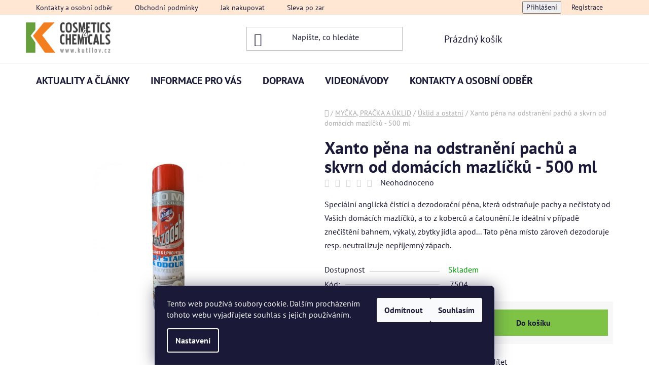

--- FILE ---
content_type: text/html; charset=utf-8
request_url: https://www.kutilov.cz/uklid-a-ostatni/xanto-pena-na-odstraneni-pachu-a-skvrn-od-domacich-mazlicku-500-ml/
body_size: 29129
content:
<!doctype html><html lang="cs" dir="ltr" class="header-background-light external-fonts-loaded"><head><meta charset="utf-8" /><meta name="viewport" content="width=device-width,initial-scale=1" /><title>Xanto pěna na odstranění pachů a skvrn od domácích mazlíčků - 500 ml jen za 65 Kč | Kutilov.cz</title><link rel="preconnect" href="https://cdn.myshoptet.com" /><link rel="dns-prefetch" href="https://cdn.myshoptet.com" /><link rel="preload" href="https://cdn.myshoptet.com/prj/dist/master/cms/libs/jquery/jquery-1.11.3.min.js" as="script" /><link href="https://cdn.myshoptet.com/prj/dist/master/cms/templates/frontend_templates/shared/css/font-face/pt-sans.css" rel="stylesheet"><link href="https://cdn.myshoptet.com/prj/dist/master/shop/dist/font-shoptet-13.css.3c47e30adfa2e9e2683b.css" rel="stylesheet"><script>
dataLayer = [];
dataLayer.push({'shoptet' : {
    "pageId": 966,
    "pageType": "productDetail",
    "currency": "CZK",
    "currencyInfo": {
        "decimalSeparator": ",",
        "exchangeRate": 1,
        "priceDecimalPlaces": 2,
        "symbol": "K\u010d",
        "symbolLeft": 0,
        "thousandSeparator": " "
    },
    "language": "cs",
    "projectId": 24518,
    "product": {
        "id": 7504,
        "guid": "f578708a-ed79-11ec-9ae0-0cc47a6c8f54",
        "hasVariants": false,
        "codes": [
            {
                "code": 7504
            }
        ],
        "code": "7504",
        "name": "Xanto p\u011bna na odstran\u011bn\u00ed pach\u016f a skvrn od dom\u00e1c\u00edch mazl\u00ed\u010dk\u016f - 500 ml",
        "appendix": "",
        "weight": "0",
        "currentCategory": "MY\u010cKA, PRA\u010cKA A \u00daKLID | \u00daklid a ostatn\u00ed",
        "currentCategoryGuid": "78aeb8c8-dcdb-11e2-bdc1-ac162d8a2454",
        "defaultCategory": "MY\u010cKA, PRA\u010cKA A \u00daKLID | \u00daklid a ostatn\u00ed",
        "defaultCategoryGuid": "78aeb8c8-dcdb-11e2-bdc1-ac162d8a2454",
        "currency": "CZK",
        "priceWithVat": 65
    },
    "stocks": [
        {
            "id": 1,
            "title": "Sklad Ben\u00e1tky nad Jizerou",
            "isDeliveryPoint": 1,
            "visibleOnEshop": 1
        },
        {
            "id": "ext",
            "title": "Sklad",
            "isDeliveryPoint": 0,
            "visibleOnEshop": 1
        }
    ],
    "cartInfo": {
        "id": null,
        "freeShipping": false,
        "freeShippingFrom": 3000,
        "leftToFreeGift": {
            "formattedPrice": "0 K\u010d",
            "priceLeft": 0
        },
        "freeGift": false,
        "leftToFreeShipping": {
            "priceLeft": 3000,
            "dependOnRegion": 0,
            "formattedPrice": "3 000 K\u010d"
        },
        "discountCoupon": [],
        "getNoBillingShippingPrice": {
            "withoutVat": 0,
            "vat": 0,
            "withVat": 0
        },
        "cartItems": [],
        "taxMode": "ORDINARY"
    },
    "cart": [],
    "customer": {
        "priceRatio": 1,
        "priceListId": 1,
        "groupId": null,
        "registered": false,
        "mainAccount": false
    }
}});
dataLayer.push({'cookie_consent' : {
    "marketing": "denied",
    "analytics": "denied"
}});
document.addEventListener('DOMContentLoaded', function() {
    shoptet.consent.onAccept(function(agreements) {
        if (agreements.length == 0) {
            return;
        }
        dataLayer.push({
            'cookie_consent' : {
                'marketing' : (agreements.includes(shoptet.config.cookiesConsentOptPersonalisation)
                    ? 'granted' : 'denied'),
                'analytics': (agreements.includes(shoptet.config.cookiesConsentOptAnalytics)
                    ? 'granted' : 'denied')
            },
            'event': 'cookie_consent'
        });
    });
});
</script>

<!-- Google Tag Manager -->
<script>(function(w,d,s,l,i){w[l]=w[l]||[];w[l].push({'gtm.start':
new Date().getTime(),event:'gtm.js'});var f=d.getElementsByTagName(s)[0],
j=d.createElement(s),dl=l!='dataLayer'?'&l='+l:'';j.async=true;j.src=
'https://www.googletagmanager.com/gtm.js?id='+i+dl;f.parentNode.insertBefore(j,f);
})(window,document,'script','dataLayer','GTM-PGS6N3RZ');</script>
<!-- End Google Tag Manager -->

<meta property="og:type" content="website"><meta property="og:site_name" content="kutilov.cz"><meta property="og:url" content="https://www.kutilov.cz/uklid-a-ostatni/xanto-pena-na-odstraneni-pachu-a-skvrn-od-domacich-mazlicku-500-ml/"><meta property="og:title" content="Xanto pěna na odstranění pachů a skvrn od domácích mazlíčků - 500 ml jen za 65 Kč | Kutilov.cz"><meta name="author" content="Kutilov.cz"><meta name="web_author" content="Shoptet.cz"><meta name="dcterms.rightsHolder" content="www.kutilov.cz"><meta name="robots" content="index,follow"><meta property="og:image" content="https://cdn.myshoptet.com/usr/www.kutilov.cz/user/shop/big/7504_xanto-pena-na-odstraneni-pachu-a-skvrn-od-domacich-mazlicku-500-ml.png?65fde3ea"><meta property="og:description" content="Čistící a dezodorační pěna, která odstraňuje pachy a nečistoty od Vašich domácích mazlíčků"><meta name="description" content="Čistící a dezodorační pěna, která odstraňuje pachy a nečistoty od Vašich domácích mazlíčků"><meta name="google-site-verification" content="5qVbIcciP8T2ookV2sggvMsoFEJYXlg-yJP8eH63GU4"><meta property="product:price:amount" content="65"><meta property="product:price:currency" content="CZK"><style>:root {--color-primary: #F27E20;--color-primary-h: 27;--color-primary-s: 89%;--color-primary-l: 54%;--color-primary-hover: #f26a21;--color-primary-hover-h: 21;--color-primary-hover-s: 89%;--color-primary-hover-l: 54%;--color-secondary: #7ec346;--color-secondary-h: 93;--color-secondary-s: 51%;--color-secondary-l: 52%;--color-secondary-hover: #689F3C;--color-secondary-hover-h: 93;--color-secondary-hover-s: 45%;--color-secondary-hover-l: 43%;--color-tertiary: #939597;--color-tertiary-h: 210;--color-tertiary-s: 2%;--color-tertiary-l: 58%;--color-tertiary-hover: #939597;--color-tertiary-hover-h: 210;--color-tertiary-hover-s: 2%;--color-tertiary-hover-l: 58%;--color-header-background: #ffffff;--template-font: "PT Sans";--template-headings-font: "PT Sans";--header-background-url: url("[data-uri]");--cookies-notice-background: #1A1937;--cookies-notice-color: #F8FAFB;--cookies-notice-button-hover: #f5f5f5;--cookies-notice-link-hover: #27263f;--templates-update-management-preview-mode-content: "Náhled aktualizací šablony je aktivní pro váš prohlížeč."}</style>
    
    <link href="https://cdn.myshoptet.com/prj/dist/master/shop/dist/main-13.less.fdb02770e668ba5a70b5.css" rel="stylesheet" />
            <link href="https://cdn.myshoptet.com/prj/dist/master/shop/dist/mobile-header-v1-13.less.629f2f48911e67d0188c.css" rel="stylesheet" />
    
    <script>var shoptet = shoptet || {};</script>
    <script src="https://cdn.myshoptet.com/prj/dist/master/shop/dist/main-3g-header.js.27c4444ba5dd6be3416d.js"></script>
<!-- User include --><!-- api 473(125) html code header -->

                <style>
                    #order-billing-methods .radio-wrapper[data-guid="640145ea-9b1d-11ed-8eb3-0cc47a6c92bc"]:not(.cggooglepay), #order-billing-methods .radio-wrapper[data-guid="3fcf23aa-66d4-11eb-a065-0cc47a6c92bc"]:not(.cgapplepay) {
                        display: none;
                    }
                </style>
                <script type="text/javascript">
                    document.addEventListener('DOMContentLoaded', function() {
                        if (getShoptetDataLayer('pageType') === 'billingAndShipping') {
                            
                try {
                    if (window.ApplePaySession && window.ApplePaySession.canMakePayments()) {
                        document.querySelector('#order-billing-methods .radio-wrapper[data-guid="3fcf23aa-66d4-11eb-a065-0cc47a6c92bc"]').classList.add('cgapplepay');
                    }
                } catch (err) {} 
            
                            
                const cgBaseCardPaymentMethod = {
                        type: 'CARD',
                        parameters: {
                            allowedAuthMethods: ["PAN_ONLY", "CRYPTOGRAM_3DS"],
                            allowedCardNetworks: [/*"AMEX", "DISCOVER", "INTERAC", "JCB",*/ "MASTERCARD", "VISA"]
                        }
                };
                
                function cgLoadScript(src, callback)
                {
                    var s,
                        r,
                        t;
                    r = false;
                    s = document.createElement('script');
                    s.type = 'text/javascript';
                    s.src = src;
                    s.onload = s.onreadystatechange = function() {
                        if ( !r && (!this.readyState || this.readyState == 'complete') )
                        {
                            r = true;
                            callback();
                        }
                    };
                    t = document.getElementsByTagName('script')[0];
                    t.parentNode.insertBefore(s, t);
                } 
                
                function cgGetGoogleIsReadyToPayRequest() {
                    return Object.assign(
                        {},
                        {
                            apiVersion: 2,
                            apiVersionMinor: 0
                        },
                        {
                            allowedPaymentMethods: [cgBaseCardPaymentMethod]
                        }
                    );
                }

                function onCgGooglePayLoaded() {
                    let paymentsClient = new google.payments.api.PaymentsClient({environment: 'PRODUCTION'});
                    paymentsClient.isReadyToPay(cgGetGoogleIsReadyToPayRequest()).then(function(response) {
                        if (response.result) {
                            document.querySelector('#order-billing-methods .radio-wrapper[data-guid="640145ea-9b1d-11ed-8eb3-0cc47a6c92bc"]').classList.add('cggooglepay');	 	 	 	 	 
                        }
                    })
                    .catch(function(err) {});
                }
                
                cgLoadScript('https://pay.google.com/gp/p/js/pay.js', onCgGooglePayLoaded);
            
                        }
                    });
                </script> 
                
<!-- service 1359(974) html code header -->
<link href="https://cdn.myshoptet.com/usr/sazimecesko.myshoptet.com/user/documents/planetwe/common.min.css?v=1.20" rel="stylesheet" />
<link href="https://cdn.myshoptet.com/usr/sazimecesko.myshoptet.com/user/documents/planetwe/Disco.min.css" rel="stylesheet" />

<!--
<link href="https://sazimecesko.myshoptet.com/user/documents/planetwe/common.css?v=1.24" rel="stylesheet" />
<link href="https://sazimecesko.myshoptet.com/user/documents/planetwe/Disco.css" rel="stylesheet" />
-->
<!-- project html code header -->
<link rel="stylesheet" href="/user/documents/upload/dmartini/kutilov.cz.min.css?10">

<script charset="UTF-8" async src='https://app.notifikuj.cz/js/notifikuj.min.js?id=892f17ad-708f-48e9-b1a5-4c900d5bb811'></script>

<style>
@media (min-width: 768px){
.fitted .navigation-in ul {
    justify-content: center;
}}


#header{
padding-bottom: 20px;
}
.top-navigation-bar{
background-color:#FFE7D4;
border-color: #FFE7D4;
}

#categories, .sidebar-inner {
background-color: #FFE7D4;
}
.sidebar-inner>div.box-sm{
margin: 10px;
border: 1px solid #ffdc9c;
box-shadow: 0 0 5px 0px #d2d2d2;
background-color: white;
}
.navigation-in>ul>li>a{
font-size: 20px;
text-transform: uppercase; }
.sidebar-inner{
padding-left:20px;
}

.banners-row [class*=col-]{
padding:20px;
}

.welcome-wrapper {
background-color: #FFE7D4;
padding: 20px;
}
#footer, .footer-bottom {
background-color: #689F3C;
}
.footer-rows h4, #footer a, .copyright{
color:white;
}
.contact-box ul li>span.cellphone:before, .contact-box ul li>span.tel:before, .contact-box ul li>span.mail:before{
color:white;
} 
a.social-icon{
background-color:#F27E20;
}
a.social-icon:hover{
background-color:#FF9E4F;
}
.news-wrapper .news-item .news-image{
width: 200px;
}
#newsWrapper > article > div > p{
display:none;
}
.news-wrapper .news-item{
box-shadow: 0 0 5px 0px #d2d2d2;

}
#newsWrapper h2, .news-wrapper .news-item .news-item-link-img{
text-align:center;
}
.flag{
padding: 8px 12px;
font-size: 13px;
font-weight: 500;
}
.btn.btn-cart:hover {
color:white;
}
#categories {
text-transform: uppercase;
}
</style>
<!-- /User include --><link rel="shortcut icon" href="/favicon.ico" type="image/x-icon" /><link rel="canonical" href="https://www.kutilov.cz/uklid-a-ostatni/xanto-pena-na-odstraneni-pachu-a-skvrn-od-domacich-mazlicku-500-ml/" />    <!-- Global site tag (gtag.js) - Google Analytics -->
    <script async src="https://www.googletagmanager.com/gtag/js?id=G-81NV0S2KEC"></script>
    <script>
        
        window.dataLayer = window.dataLayer || [];
        function gtag(){dataLayer.push(arguments);}
        

                    console.debug('default consent data');

            gtag('consent', 'default', {"ad_storage":"denied","analytics_storage":"denied","ad_user_data":"denied","ad_personalization":"denied","wait_for_update":500});
            dataLayer.push({
                'event': 'default_consent'
            });
        
        gtag('js', new Date());

        
                gtag('config', 'G-81NV0S2KEC', {"groups":"GA4","send_page_view":false,"content_group":"productDetail","currency":"CZK","page_language":"cs"});
        
                gtag('config', 'AW-853137750');
        
        
        
        
        
                    gtag('event', 'page_view', {"send_to":"GA4","page_language":"cs","content_group":"productDetail","currency":"CZK"});
        
                gtag('set', 'currency', 'CZK');

        gtag('event', 'view_item', {
            "send_to": "UA",
            "items": [
                {
                    "id": "7504",
                    "name": "Xanto p\u011bna na odstran\u011bn\u00ed pach\u016f a skvrn od dom\u00e1c\u00edch mazl\u00ed\u010dk\u016f - 500 ml",
                    "category": "MY\u010cKA, PRA\u010cKA A \u00daKLID \/ \u00daklid a ostatn\u00ed",
                                                            "price": 53.72
                }
            ]
        });
        
        
        
        
        
                    gtag('event', 'view_item', {"send_to":"GA4","page_language":"cs","content_group":"productDetail","value":53.719999999999999,"currency":"CZK","items":[{"item_id":"7504","item_name":"Xanto p\u011bna na odstran\u011bn\u00ed pach\u016f a skvrn od dom\u00e1c\u00edch mazl\u00ed\u010dk\u016f - 500 ml","item_category":"MY\u010cKA, PRA\u010cKA A \u00daKLID","item_category2":"\u00daklid a ostatn\u00ed","price":53.719999999999999,"quantity":1,"index":0}]});
        
        
        
        
        
        
        
        document.addEventListener('DOMContentLoaded', function() {
            if (typeof shoptet.tracking !== 'undefined') {
                for (var id in shoptet.tracking.bannersList) {
                    gtag('event', 'view_promotion', {
                        "send_to": "UA",
                        "promotions": [
                            {
                                "id": shoptet.tracking.bannersList[id].id,
                                "name": shoptet.tracking.bannersList[id].name,
                                "position": shoptet.tracking.bannersList[id].position
                            }
                        ]
                    });
                }
            }

            shoptet.consent.onAccept(function(agreements) {
                if (agreements.length !== 0) {
                    console.debug('gtag consent accept');
                    var gtagConsentPayload =  {
                        'ad_storage': agreements.includes(shoptet.config.cookiesConsentOptPersonalisation)
                            ? 'granted' : 'denied',
                        'analytics_storage': agreements.includes(shoptet.config.cookiesConsentOptAnalytics)
                            ? 'granted' : 'denied',
                                                                                                'ad_user_data': agreements.includes(shoptet.config.cookiesConsentOptPersonalisation)
                            ? 'granted' : 'denied',
                        'ad_personalization': agreements.includes(shoptet.config.cookiesConsentOptPersonalisation)
                            ? 'granted' : 'denied',
                        };
                    console.debug('update consent data', gtagConsentPayload);
                    gtag('consent', 'update', gtagConsentPayload);
                    dataLayer.push(
                        { 'event': 'update_consent' }
                    );
                }
            });
        });
    </script>
</head><body class="desktop id-966 in-uklid-a-ostatni template-13 type-product type-detail one-column-body columns-mobile-2 columns-4 smart-labels-active ums_forms_redesign--off ums_a11y_category_page--on ums_discussion_rating_forms--off ums_flags_display_unification--on ums_a11y_login--on mobile-header-version-1"><noscript>
    <style>
        #header {
            padding-top: 0;
            position: relative !important;
            top: 0;
        }
        .header-navigation {
            position: relative !important;
        }
        .overall-wrapper {
            margin: 0 !important;
        }
        body:not(.ready) {
            visibility: visible !important;
        }
    </style>
    <div class="no-javascript">
        <div class="no-javascript__title">Musíte změnit nastavení vašeho prohlížeče</div>
        <div class="no-javascript__text">Podívejte se na: <a href="https://www.google.com/support/bin/answer.py?answer=23852">Jak povolit JavaScript ve vašem prohlížeči</a>.</div>
        <div class="no-javascript__text">Pokud používáte software na blokování reklam, může být nutné povolit JavaScript z této stránky.</div>
        <div class="no-javascript__text">Děkujeme.</div>
    </div>
</noscript>

        <div id="fb-root"></div>
        <script>
            window.fbAsyncInit = function() {
                FB.init({
                    autoLogAppEvents : true,
                    xfbml            : true,
                    version          : 'v24.0'
                });
            };
        </script>
        <script async defer crossorigin="anonymous" src="https://connect.facebook.net/cs_CZ/sdk.js#xfbml=1&version=v24.0"></script>
<!-- Google Tag Manager (noscript) -->
<noscript><iframe src="https://www.googletagmanager.com/ns.html?id=GTM-PGS6N3RZ"
height="0" width="0" style="display:none;visibility:hidden"></iframe></noscript>
<!-- End Google Tag Manager (noscript) -->

    <div class="siteCookies siteCookies--bottom siteCookies--dark js-siteCookies" role="dialog" data-testid="cookiesPopup" data-nosnippet>
        <div class="siteCookies__form">
            <div class="siteCookies__content">
                <div class="siteCookies__text">
                    Tento web používá soubory cookie. Dalším procházením tohoto webu vyjadřujete souhlas s jejich používáním.
                </div>
                <p class="siteCookies__links">
                    <button class="siteCookies__link js-cookies-settings" aria-label="Nastavení cookies" data-testid="cookiesSettings">Nastavení</button>
                </p>
            </div>
            <div class="siteCookies__buttonWrap">
                                    <button class="siteCookies__button js-cookiesConsentSubmit" value="reject" aria-label="Odmítnout cookies" data-testid="buttonCookiesReject">Odmítnout</button>
                                <button class="siteCookies__button js-cookiesConsentSubmit" value="all" aria-label="Přijmout cookies" data-testid="buttonCookiesAccept">Souhlasím</button>
            </div>
        </div>
        <script>
            document.addEventListener("DOMContentLoaded", () => {
                const siteCookies = document.querySelector('.js-siteCookies');
                document.addEventListener("scroll", shoptet.common.throttle(() => {
                    const st = document.documentElement.scrollTop;
                    if (st > 1) {
                        siteCookies.classList.add('siteCookies--scrolled');
                    } else {
                        siteCookies.classList.remove('siteCookies--scrolled');
                    }
                }, 100));
            });
        </script>
    </div>
<a href="#content" class="skip-link sr-only">Přejít na obsah</a><div class="overall-wrapper"><div class="user-action"><div class="container">
    <div class="user-action-in">
                    <div id="login" class="user-action-login popup-widget login-widget" role="dialog" aria-labelledby="loginHeading">
        <div class="popup-widget-inner">
                            <h2 id="loginHeading">Přihlášení k vašemu účtu</h2><div id="customerLogin"><form action="/action/Customer/Login/" method="post" id="formLoginIncluded" class="csrf-enabled formLogin" data-testid="formLogin"><input type="hidden" name="referer" value="" /><div class="form-group"><div class="input-wrapper email js-validated-element-wrapper no-label"><input type="email" name="email" class="form-control" autofocus placeholder="E-mailová adresa (např. jan@novak.cz)" data-testid="inputEmail" autocomplete="email" required /></div></div><div class="form-group"><div class="input-wrapper password js-validated-element-wrapper no-label"><input type="password" name="password" class="form-control" placeholder="Heslo" data-testid="inputPassword" autocomplete="current-password" required /><span class="no-display">Nemůžete vyplnit toto pole</span><input type="text" name="surname" value="" class="no-display" /></div></div><div class="form-group"><div class="login-wrapper"><button type="submit" class="btn btn-secondary btn-text btn-login" data-testid="buttonSubmit">Přihlásit se</button><div class="password-helper"><a href="/registrace/" data-testid="signup" rel="nofollow">Nová registrace</a><a href="/klient/zapomenute-heslo/" rel="nofollow">Zapomenuté heslo</a></div></div></div><div class="social-login-buttons"><div class="social-login-buttons-divider"><span>nebo</span></div><div class="form-group"><a href="/action/Social/login/?provider=Facebook" class="login-btn facebook" rel="nofollow"><span class="login-facebook-icon"></span><strong>Přihlásit se přes Facebook</strong></a></div><div class="form-group"><a href="/action/Social/login/?provider=Seznam" class="login-btn seznam" rel="nofollow"><span class="login-seznam-icon"></span><strong>Přihlásit se přes Seznam</strong></a></div></div></form>
</div>                    </div>
    </div>

                <div id="cart-widget" class="user-action-cart popup-widget cart-widget loader-wrapper" data-testid="popupCartWidget" role="dialog" aria-hidden="true">
            <div class="popup-widget-inner cart-widget-inner place-cart-here">
                <div class="loader-overlay">
                    <div class="loader"></div>
                </div>
            </div>
        </div>
    </div>
</div>
</div><div class="top-navigation-bar" data-testid="topNavigationBar">

    <div class="container">

                            <div class="top-navigation-menu">
                <ul class="top-navigation-bar-menu">
                                            <li class="top-navigation-menu-item-29">
                            <a href="/kontakty-a-osobni-odber/" title="Kontakty a osobní odběr">Kontakty a osobní odběr</a>
                        </li>
                                            <li class="top-navigation-menu-item-39">
                            <a href="/obchodni-podminky/" title="Obchodní podmínky">Obchodní podmínky</a>
                        </li>
                                            <li class="top-navigation-menu-item-27">
                            <a href="/jak-nakupovat/" title="Jak nakupovat">Jak nakupovat</a>
                        </li>
                                            <li class="top-navigation-menu-item-1173">
                            <a href="/sleva-po-zaregistrovani/" title="Sleva po zaregistrování">Sleva po zaregistrování</a>
                        </li>
                                            <li class="top-navigation-menu-item-1025">
                            <a href="/aktuality/" title="Aktuality">Aktuality</a>
                        </li>
                                            <li class="top-navigation-menu-item-1185">
                            <a href="/reklamacni-rad/" title="Reklamační řád">Reklamační řád</a>
                        </li>
                                            <li class="top-navigation-menu-item-1083">
                            <a href="/odstoupeni-od-kupni-smlouvy/" title="Formulář pro odstoupení od smlouvy">Formulář pro odstoupení od smlouvy</a>
                        </li>
                                            <li class="top-navigation-menu-item-1254">
                            <a href="/podminky-ochrany-a-zpracovani-osobnich-udaju/" title="Podmínky ochrany a zpracování osobních údajů (GDPR)" target="blank">GDPR</a>
                        </li>
                                    </ul>
                <div class="top-navigation-menu-trigger">Více</div>
                <ul class="top-navigation-bar-menu-helper"></ul>
            </div>
        
        <div class="top-navigation-tools">
                        <button class="top-nav-button top-nav-button-login toggle-window" type="button" data-target="login" aria-haspopup="dialog" aria-controls="login" aria-expanded="false" data-testid="signin"><span>Přihlášení</span></button>
    <a href="/registrace/" class="top-nav-button top-nav-button-register" data-testid="headerSignup">Registrace</a>
        </div>

    </div>

</div>
<header id="header">
        <div class="header-top">
            <div class="container navigation-wrapper header-top-wrapper">
                <div class="site-name"><a href="/" data-testid="linkWebsiteLogo"><img src="https://cdn.myshoptet.com/usr/www.kutilov.cz/user/logos/logo-kutilov.png" alt="Kutilov.cz" fetchpriority="low" /></a></div>                <div class="search" itemscope itemtype="https://schema.org/WebSite">
                    <meta itemprop="headline" content="Úklid a ostatní"/><meta itemprop="url" content="https://www.kutilov.cz"/><meta itemprop="text" content="Čistící a dezodorační pěna, která odstraňuje pachy a nečistoty od Vašich domácích mazlíčků"/>                    <form action="/action/ProductSearch/prepareString/" method="post"
    id="formSearchForm" class="search-form compact-form js-search-main"
    itemprop="potentialAction" itemscope itemtype="https://schema.org/SearchAction" data-testid="searchForm">
    <fieldset>
        <meta itemprop="target"
            content="https://www.kutilov.cz/vyhledavani/?string={string}"/>
        <input type="hidden" name="language" value="cs"/>
        
            
    <span class="search-input-icon" aria-hidden="true"></span>

<input
    type="search"
    name="string"
        class="query-input form-control search-input js-search-input"
    placeholder="Napište, co hledáte"
    autocomplete="off"
    required
    itemprop="query-input"
    aria-label="Vyhledávání"
    data-testid="searchInput"
>
            <button type="submit" class="btn btn-default search-button" data-testid="searchBtn">Hledat</button>
        
    </fieldset>
</form>
                </div>
                <div class="navigation-buttons">
                    <a href="#" class="toggle-window" data-target="search" data-testid="linkSearchIcon"><span class="sr-only">Hledat</span></a>
                        
    <a href="/kosik/" class="btn btn-icon toggle-window cart-count" data-target="cart" data-hover="true" data-redirect="true" data-testid="headerCart" rel="nofollow" aria-haspopup="dialog" aria-expanded="false" aria-controls="cart-widget">
        
                <span class="sr-only">Nákupní košík</span>
        
            <span class="cart-price visible-lg-inline-block" data-testid="headerCartPrice">
                                    Prázdný košík                            </span>
        
    
            </a>
                    <a href="#" class="toggle-window" data-target="navigation" data-testid="hamburgerMenu"></a>
                </div>
            </div>
        </div>
        <div class="header-bottom">
            <div class="container navigation-wrapper header-bottom-wrapper js-navigation-container">
                <nav id="navigation" aria-label="Hlavní menu" data-collapsible="true"><div class="navigation-in menu"><ul class="menu-level-1" role="menubar" data-testid="headerMenuItems"><li class="menu-item-1076 ext" role="none"><a href="/nase-novinky/" data-testid="headerMenuItem" role="menuitem" aria-haspopup="true" aria-expanded="false"><b>Aktuality a články</b><span class="submenu-arrow"></span></a><ul class="menu-level-2" aria-label="Aktuality a články" tabindex="-1" role="menu"><li class="" role="none"><a href="/nase-novinky/aktuality/" class="menu-image" data-testid="headerMenuItem" tabindex="-1" aria-hidden="true"><img src="data:image/svg+xml,%3Csvg%20width%3D%22140%22%20height%3D%22100%22%20xmlns%3D%22http%3A%2F%2Fwww.w3.org%2F2000%2Fsvg%22%3E%3C%2Fsvg%3E" alt="" aria-hidden="true" width="140" height="100"  data-src="https://cdn.myshoptet.com/usr/www.kutilov.cz/user/articles/images/onas-aktuality.png" fetchpriority="low" /></a><div><a href="/nase-novinky/aktuality/" data-testid="headerMenuItem" role="menuitem"><span>Aktuality</span></a>
                        </div></li><li class="" role="none"><a href="/nase-novinky/clanky-2/" class="menu-image" data-testid="headerMenuItem" tabindex="-1" aria-hidden="true"><img src="data:image/svg+xml,%3Csvg%20width%3D%22140%22%20height%3D%22100%22%20xmlns%3D%22http%3A%2F%2Fwww.w3.org%2F2000%2Fsvg%22%3E%3C%2Fsvg%3E" alt="" aria-hidden="true" width="140" height="100"  data-src="https://cdn.myshoptet.com/usr/www.kutilov.cz/user/articles/images/reklamacni-rad-1.png" fetchpriority="low" /></a><div><a href="/nase-novinky/clanky-2/" data-testid="headerMenuItem" role="menuitem"><span>Články</span></a>
                        </div></li></ul></li>
<li class="menu-item-1283 ext" role="none"><a href="/informace/" data-testid="headerMenuItem" role="menuitem" aria-haspopup="true" aria-expanded="false"><b>Informace pro Vás</b><span class="submenu-arrow"></span></a><ul class="menu-level-2" aria-label="Informace pro Vás" tabindex="-1" role="menu"><li class="" role="none"><a href="/informace/https-www-kutilov-cz-informace-2/" class="menu-image" data-testid="headerMenuItem" tabindex="-1" aria-hidden="true"><img src="data:image/svg+xml,%3Csvg%20width%3D%22140%22%20height%3D%22100%22%20xmlns%3D%22http%3A%2F%2Fwww.w3.org%2F2000%2Fsvg%22%3E%3C%2Fsvg%3E" alt="" aria-hidden="true" width="140" height="100"  data-src="https://cdn.myshoptet.com/usr/www.kutilov.cz/user/articles/images/form-uplatneni-reklamace.png" fetchpriority="low" /></a><div><a href="/informace/https-www-kutilov-cz-informace-2/" data-testid="headerMenuItem" role="menuitem"><span>Formulář pro uplatnění reklamace</span></a>
                        </div></li><li class="" role="none"><a href="/informace/https-www-kutilov-cz-informace/" class="menu-image" data-testid="headerMenuItem" tabindex="-1" aria-hidden="true"><img src="data:image/svg+xml,%3Csvg%20width%3D%22140%22%20height%3D%22100%22%20xmlns%3D%22http%3A%2F%2Fwww.w3.org%2F2000%2Fsvg%22%3E%3C%2Fsvg%3E" alt="" aria-hidden="true" width="140" height="100"  data-src="https://cdn.myshoptet.com/usr/www.kutilov.cz/user/articles/images/form-odstoupeni.png" fetchpriority="low" /></a><div><a href="/informace/https-www-kutilov-cz-informace/" data-testid="headerMenuItem" role="menuitem"><span>Formulář pro odstoupení od smlouvy</span></a>
                        </div></li><li class="" role="none"><a href="/informace/jak-nakupovat/" class="menu-image" data-testid="headerMenuItem" tabindex="-1" aria-hidden="true"><img src="data:image/svg+xml,%3Csvg%20width%3D%22140%22%20height%3D%22100%22%20xmlns%3D%22http%3A%2F%2Fwww.w3.org%2F2000%2Fsvg%22%3E%3C%2Fsvg%3E" alt="" aria-hidden="true" width="140" height="100"  data-src="https://cdn.myshoptet.com/usr/www.kutilov.cz/user/articles/images/jak-nakupovat.png" fetchpriority="low" /></a><div><a href="/informace/jak-nakupovat/" data-testid="headerMenuItem" role="menuitem"><span>Jak nakupovat</span></a>
                        </div></li><li class="" role="none"><a href="/informace/sleva-po-zaregistrovani/" class="menu-image" data-testid="headerMenuItem" tabindex="-1" aria-hidden="true"><img src="data:image/svg+xml,%3Csvg%20width%3D%22140%22%20height%3D%22100%22%20xmlns%3D%22http%3A%2F%2Fwww.w3.org%2F2000%2Fsvg%22%3E%3C%2Fsvg%3E" alt="" aria-hidden="true" width="140" height="100"  data-src="https://cdn.myshoptet.com/usr/www.kutilov.cz/user/articles/images/sleva-po-zaregistrovani.png" fetchpriority="low" /></a><div><a href="/informace/sleva-po-zaregistrovani/" data-testid="headerMenuItem" role="menuitem"><span>Sleva po zaregistrování</span></a>
                        </div></li><li class="" role="none"><a href="/informace/obchodni-podminky/" class="menu-image" data-testid="headerMenuItem" tabindex="-1" aria-hidden="true"><img src="data:image/svg+xml,%3Csvg%20width%3D%22140%22%20height%3D%22100%22%20xmlns%3D%22http%3A%2F%2Fwww.w3.org%2F2000%2Fsvg%22%3E%3C%2Fsvg%3E" alt="" aria-hidden="true" width="140" height="100"  data-src="https://cdn.myshoptet.com/usr/www.kutilov.cz/user/articles/images/obchodni-podminky.png" fetchpriority="low" /></a><div><a href="/informace/obchodni-podminky/" data-testid="headerMenuItem" role="menuitem"><span>Obchodní podmínky</span></a>
                        </div></li><li class="" role="none"><a href="/informace/reklamacni-rad/" class="menu-image" data-testid="headerMenuItem" tabindex="-1" aria-hidden="true"><img src="data:image/svg+xml,%3Csvg%20width%3D%22140%22%20height%3D%22100%22%20xmlns%3D%22http%3A%2F%2Fwww.w3.org%2F2000%2Fsvg%22%3E%3C%2Fsvg%3E" alt="" aria-hidden="true" width="140" height="100"  data-src="https://cdn.myshoptet.com/usr/www.kutilov.cz/user/articles/images/reklamacni-rad.png" fetchpriority="low" /></a><div><a href="/informace/reklamacni-rad/" data-testid="headerMenuItem" role="menuitem"><span>Reklamační řád</span></a>
                        </div></li><li class="" role="none"><a href="/informace/odstoupeni-od-kupni-smlouvy/" class="menu-image" data-testid="headerMenuItem" tabindex="-1" aria-hidden="true"><img src="data:image/svg+xml,%3Csvg%20width%3D%22140%22%20height%3D%22100%22%20xmlns%3D%22http%3A%2F%2Fwww.w3.org%2F2000%2Fsvg%22%3E%3C%2Fsvg%3E" alt="" aria-hidden="true" width="140" height="100"  data-src="https://cdn.myshoptet.com/usr/www.kutilov.cz/user/articles/images/odstoupeni-od-kupni-smlouvu.png" fetchpriority="low" /></a><div><a href="/informace/odstoupeni-od-kupni-smlouvy/" data-testid="headerMenuItem" role="menuitem"><span>Odstoupení od kupní smlouvy</span></a>
                        </div></li><li class="" role="none"><a href="/informace/gdpr/" class="menu-image" data-testid="headerMenuItem" tabindex="-1" aria-hidden="true"><img src="data:image/svg+xml,%3Csvg%20width%3D%22140%22%20height%3D%22100%22%20xmlns%3D%22http%3A%2F%2Fwww.w3.org%2F2000%2Fsvg%22%3E%3C%2Fsvg%3E" alt="" aria-hidden="true" width="140" height="100"  data-src="https://cdn.myshoptet.com/usr/www.kutilov.cz/user/articles/images/gdpr.png" fetchpriority="low" /></a><div><a href="/informace/gdpr/" data-testid="headerMenuItem" role="menuitem"><span>GDPR</span></a>
                        </div></li></ul></li>
<li class="menu-item-1298 ext" role="none"><a href="/doprava/" data-testid="headerMenuItem" role="menuitem" aria-haspopup="true" aria-expanded="false"><b>Doprava</b><span class="submenu-arrow"></span></a><ul class="menu-level-2" aria-label="Doprava" tabindex="-1" role="menu"><li class="" role="none"><a href="/doprava/cenik-doprav/" class="menu-image" data-testid="headerMenuItem" tabindex="-1" aria-hidden="true"><img src="data:image/svg+xml,%3Csvg%20width%3D%22140%22%20height%3D%22100%22%20xmlns%3D%22http%3A%2F%2Fwww.w3.org%2F2000%2Fsvg%22%3E%3C%2Fsvg%3E" alt="" aria-hidden="true" width="140" height="100"  data-src="https://cdn.myshoptet.com/usr/www.kutilov.cz/user/articles/images/cenik-doprav.png" fetchpriority="low" /></a><div><a href="/doprava/cenik-doprav/" data-testid="headerMenuItem" role="menuitem"><span>Ceník doprav</span></a>
                        </div></li><li class="" role="none"><a href="/doprava/dopravci-a-odberna-mista/" class="menu-image" data-testid="headerMenuItem" tabindex="-1" aria-hidden="true"><img src="data:image/svg+xml,%3Csvg%20width%3D%22140%22%20height%3D%22100%22%20xmlns%3D%22http%3A%2F%2Fwww.w3.org%2F2000%2Fsvg%22%3E%3C%2Fsvg%3E" alt="" aria-hidden="true" width="140" height="100"  data-src="https://cdn.myshoptet.com/usr/www.kutilov.cz/user/articles/images/odberna-mista.png" fetchpriority="low" /></a><div><a href="/doprava/dopravci-a-odberna-mista/" data-testid="headerMenuItem" role="menuitem"><span>Dopravci</span></a>
                        </div></li></ul></li>
<li class="menu-item-1301" role="none"><a href="/videonavody/" data-testid="headerMenuItem" role="menuitem" aria-expanded="false"><b>Videonávody</b></a></li>
<li class="menu-item-29" role="none"><a href="/kontakty-a-osobni-odber/" data-testid="headerMenuItem" role="menuitem" aria-expanded="false"><b>Kontakty a osobní odběr</b></a></li>
<li class="appended-category menu-item-1770 ext" role="none"><a href="/akce--novinky-a-doprodej/"><b>AKCE, NOVINKY A DOPRODEJ</b><span class="submenu-arrow" role="menuitem"></span></a><ul class="menu-level-2 menu-level-2-appended" role="menu"><li class="menu-item-1123" role="none"><a href="/akce/" data-testid="headerMenuItem" role="menuitem"><span>% Akce</span></a></li><li class="menu-item-1084" role="none"><a href="/vyprodej-skladu/" data-testid="headerMenuItem" role="menuitem"><span>Doprodej</span></a></li><li class="menu-item-1080" role="none"><a href="/novinky/" data-testid="headerMenuItem" role="menuitem"><span>Novinky</span></a></li></ul></li><li class="appended-category menu-item-963 ext" role="none"><a href="/mycka_pracka_uklid/"><b>MYČKA, PRAČKA A ÚKLID</b><span class="submenu-arrow" role="menuitem"></span></a><ul class="menu-level-2 menu-level-2-appended" role="menu"><li class="menu-item-964" role="none"><a href="/mycka/" data-testid="headerMenuItem" role="menuitem"><span>Myčka</span></a></li><li class="menu-item-965" role="none"><a href="/pracka/" data-testid="headerMenuItem" role="menuitem"><span>Pračka</span></a></li><li class="menu-item-966" role="none"><a href="/uklid-a-ostatni/" data-testid="headerMenuItem" role="menuitem"><span>Úklid a ostatní</span></a></li></ul></li><li class="appended-category menu-item-1100 ext" role="none"><a href="/kosmetika-produkty-pro-kosmetiku/"><b>Kosmetika - produkty pro kosmetiku</b><span class="submenu-arrow" role="menuitem"></span></a><ul class="menu-level-2 menu-level-2-appended" role="menu"><li class="menu-item-1101" role="none"><a href="/kosmeticke-oleje-2/" data-testid="headerMenuItem" role="menuitem"><span>Kosmetické oleje</span></a></li><li class="menu-item-1102" role="none"><a href="/mydlova-hmota/" data-testid="headerMenuItem" role="menuitem"><span>Mýdlová hmota</span></a></li><li class="menu-item-1268" role="none"><a href="/telova-kosmetika/" data-testid="headerMenuItem" role="menuitem"><span>Tělová kosmetika</span></a></li><li class="menu-item-1758" role="none"><a href="/kosmeticke-pristroje/" data-testid="headerMenuItem" role="menuitem"><span>Kosmetické přístroje</span></a></li></ul></li><li class="appended-category menu-item-884 ext" role="none"><a href="/parfemy-a-silice/"><b>Parfémy a silice</b><span class="submenu-arrow" role="menuitem"></span></a><ul class="menu-level-2 menu-level-2-appended" role="menu"><li class="menu-item-981" role="none"><a href="/silice-esencialni-oleje/" data-testid="headerMenuItem" role="menuitem"><span>Silice a esenciální oleje</span></a></li><li class="menu-item-1370" role="none"><a href="/parfemy-do-kosmetiky-mydel-svicek-gelu-oleju-soli-/" data-testid="headerMenuItem" role="menuitem"><span>Parfémy do kosmetiky, mýdel, svíček, gelů, olejů, solí</span></a></li></ul></li><li class="appended-category menu-item-1058 ext" role="none"><a href="/domaci-vyroba/"><b>Domácí výroba</b><span class="submenu-arrow" role="menuitem"></span></a><ul class="menu-level-2 menu-level-2-appended" role="menu"><li class="menu-item-1059" role="none"><a href="/domaci_vyroba_kosmetiky/" data-testid="headerMenuItem" role="menuitem"><span>Domácí výroba kosmetiky</span></a></li><li class="menu-item-1060" role="none"><a href="/domaci_vyroba_potravin/" data-testid="headerMenuItem" role="menuitem"><span>Domácí výroba potravin</span></a></li><li class="menu-item-1075" role="none"><a href="/doplnek-stravy/" data-testid="headerMenuItem" role="menuitem"><span>Doplněk stravy</span></a></li><li class="menu-item-1061" role="none"><a href="/domaci_vyroba_mydel/" data-testid="headerMenuItem" role="menuitem"><span>Domácí výroba mýdel</span></a></li><li class="menu-item-1062" role="none"><a href="/vyroba_koupelovych_soli/" data-testid="headerMenuItem" role="menuitem"><span>Domácí výroba koupelových solí</span></a></li><li class="menu-item-883" role="none"><a href="/vyroba-svicek/" data-testid="headerMenuItem" role="menuitem"><span>Domácí výroba svíček</span></a></li></ul></li><li class="appended-category menu-item-852 ext" role="none"><a href="/sul/"><b>Sůl</b><span class="submenu-arrow" role="menuitem"></span></a><ul class="menu-level-2 menu-level-2-appended" role="menu"><li class="menu-item-1364" role="none"><a href="/jedla-sul/" data-testid="headerMenuItem" role="menuitem"><span>Jedlá sůl</span></a></li><li class="menu-item-854" role="none"><a href="/tabletova-sul/" data-testid="headerMenuItem" role="menuitem"><span>Tabletová sůl</span></a></li><li class="menu-item-956" role="none"><a href="/posypova-sul/" data-testid="headerMenuItem" role="menuitem"><span>Posypová sůl</span></a></li><li class="menu-item-1074" role="none"><a href="/ostatni/" data-testid="headerMenuItem" role="menuitem"><span>Ostatní soli</span></a></li></ul></li><li class="appended-category menu-item-1105 ext" role="none"><a href="/vosk/"><b>Vosk a líh</b><span class="submenu-arrow" role="menuitem"></span></a><ul class="menu-level-2 menu-level-2-appended" role="menu"><li class="menu-item-1343" role="none"><a href="/vosk-3/" data-testid="headerMenuItem" role="menuitem"><span>Vosk</span></a></li><li class="menu-item-1346" role="none"><a href="/lih-2/" data-testid="headerMenuItem" role="menuitem"><span>Líh</span></a></li></ul></li><li class="appended-category menu-item-1106 ext" role="none"><a href="/komodity-do-kuchyne/"><b>Komodity do kuchyně</b><span class="submenu-arrow" role="menuitem"></span></a><ul class="menu-level-2 menu-level-2-appended" role="menu"><li class="menu-item-1118" role="none"><a href="/sul-2/" data-testid="headerMenuItem" role="menuitem"><span>Sůl</span></a></li><li class="menu-item-1119" role="none"><a href="/olej/" data-testid="headerMenuItem" role="menuitem"><span>Olej</span></a></li><li class="menu-item-1165" role="none"><a href="/skroby/" data-testid="headerMenuItem" role="menuitem"><span>Škroby</span></a></li><li class="menu-item-1126" role="none"><a href="/ostatni-2/" data-testid="headerMenuItem" role="menuitem"><span>Ostatní</span></a></li></ul></li><li class="appended-category menu-item-1099" role="none"><a href="/zemedelske-komodity/"><b>Zemědělské komodity</b></a></li><li class="appended-category menu-item-1086 ext" role="none"><a href="/tinktury--caje--smesi/"><b>Tinktury, byliny, směsi</b><span class="submenu-arrow" role="menuitem"></span></a><ul class="menu-level-2 menu-level-2-appended" role="menu"><li class="menu-item-1088" role="none"><a href="/tinktury-z-bylin/" data-testid="headerMenuItem" role="menuitem"><span>Tinktury z bylin</span></a></li><li class="menu-item-1087" role="none"><a href="/tinktury-z-pupenu-rostlin/" data-testid="headerMenuItem" role="menuitem"><span>Tinktury z pupenů rostlin - gemmoterapie</span></a></li><li class="menu-item-1089" role="none"><a href="/tinktury-ze-smesi-pupenu/" data-testid="headerMenuItem" role="menuitem"><span>Tinktury ze směsi pupenů</span></a></li><li class="menu-item-1091" role="none"><a href="/cajove-koncentraty/" data-testid="headerMenuItem" role="menuitem"><span>Čajové koncentráty</span></a></li><li class="menu-item-1125" role="none"><a href="/prirodni-kapsle/" data-testid="headerMenuItem" role="menuitem"><span>Přírodní kapsle</span></a></li><li class="menu-item-1509" role="none"><a href="/prirodni-houby/" data-testid="headerMenuItem" role="menuitem"><span>Přírodní houby</span></a></li><li class="menu-item-1093" role="none"><a href="/sypane-byliny/" data-testid="headerMenuItem" role="menuitem"><span>Sypané byliny jednodruhové</span></a></li><li class="menu-item-1095" role="none"><a href="/masti-a-mazani/" data-testid="headerMenuItem" role="menuitem"><span>Masti, mazání a ostatní</span></a></li></ul></li><li class="appended-category menu-item-1120 ext" role="none"><a href="/olej-2/"><b>Olej</b><span class="submenu-arrow" role="menuitem"></span></a><ul class="menu-level-2 menu-level-2-appended" role="menu"><li class="menu-item-1121" role="none"><a href="/kosmetika-3/" data-testid="headerMenuItem" role="menuitem"><span>Kosmetika</span></a></li><li class="menu-item-1122" role="none"><a href="/do-kuchyne/" data-testid="headerMenuItem" role="menuitem"><span>Do kuchyně</span></a></li></ul></li><li class="appended-category menu-item-1057 ext" role="none"><a href="/obalove-materialy/"><b>Obalové materiály</b><span class="submenu-arrow" role="menuitem"></span></a><ul class="menu-level-2 menu-level-2-appended" role="menu"><li class="menu-item-993" role="none"><a href="/kosmeticke-dozy/" data-testid="headerMenuItem" role="menuitem"><span>Kosmetické dózy</span></a></li><li class="menu-item-936" role="none"><a href="/pet-lahvicky-s-uzaverem/" data-testid="headerMenuItem" role="menuitem"><span>PET lahvičky s uzávěrem</span></a></li><li class="menu-item-1027" role="none"><a href="/pet-lahvicky-stavebnice/" data-testid="headerMenuItem" role="menuitem"><span>PET lahvičky bez uzávěru</span></a></li><li class="menu-item-998" role="none"><a href="/vicka--uzavery/" data-testid="headerMenuItem" role="menuitem"><span>Víčka, uzávěry, tuby</span></a></li><li class="menu-item-1064" role="none"><a href="/davkovace--pumpicky--rozprasovace/" data-testid="headerMenuItem" role="menuitem"><span>Dávkovače, pumpičky, rozprašovače</span></a></li><li class="menu-item-1069" role="none"><a href="/pet-lahve--dozy/" data-testid="headerMenuItem" role="menuitem"><span>PET lahve, dózy</span></a></li><li class="menu-item-1005" role="none"><a href="/odmerky--strikacky/" data-testid="headerMenuItem" role="menuitem"><span>Odměrky, stříkačky</span></a></li><li class="menu-item-969" role="none"><a href="/kanystry--hoboky--sudy/" data-testid="headerMenuItem" role="menuitem"><span>Kanystry, hoboky, sudy</span></a></li><li class="menu-item-1031" role="none"><a href="/tatraflanove-sacky--ostatni/" data-testid="headerMenuItem" role="menuitem"><span>Tatraflánové sáčky, ostatní</span></a></li><li class="menu-item-1719" role="none"><a href="/vakuove-sacky/" data-testid="headerMenuItem" role="menuitem"><span>Vakuové sáčky</span></a></li><li class="menu-item-1722" role="none"><a href="/zip-sacky/" data-testid="headerMenuItem" role="menuitem"><span>ZIP sáčky</span></a></li><li class="menu-item-1725" role="none"><a href="/sacky-s-vylevkou/" data-testid="headerMenuItem" role="menuitem"><span>Sáčky s výlevkou</span></a></li><li class="menu-item-1728" role="none"><a href="/sacka-s-alu-folii/" data-testid="headerMenuItem" role="menuitem"><span>Sáčky s alu folií</span></a></li></ul></li><li class="appended-category menu-item-1108 ext" role="none"><a href="/nanotechnologie/"><b>Nanotechnologie</b><span class="submenu-arrow" role="menuitem"></span></a><ul class="menu-level-2 menu-level-2-appended" role="menu"><li class="menu-item-1664" role="none"><a href="/autokosmetika/" data-testid="headerMenuItem" role="menuitem"><span>Autokosmetika</span></a></li><li class="menu-item-1670" role="none"><a href="/antikorozni-a-izolacni-spreje/" data-testid="headerMenuItem" role="menuitem"><span>Antikorozní a izolační spreje</span></a></li><li class="menu-item-1679" role="none"><a href="/cyklo/" data-testid="headerMenuItem" role="menuitem"><span>Cyklo</span></a></li><li class="menu-item-1676" role="none"><a href="/na-kozene-materialy/" data-testid="headerMenuItem" role="menuitem"><span>Na kožené materiály</span></a></li><li class="menu-item-1673" role="none"><a href="/na-textilni-materialy/" data-testid="headerMenuItem" role="menuitem"><span>Na textilní materiály</span></a></li><li class="menu-item-1667" role="none"><a href="/pece-o-zbrane/" data-testid="headerMenuItem" role="menuitem"><span>Péče o zbraně</span></a></li></ul></li><li class="appended-category menu-item-868 ext" role="none"><a href="/naradi/"><b>Nářadí</b><span class="submenu-arrow" role="menuitem"></span></a><ul class="menu-level-2 menu-level-2-appended" role="menu"><li class="menu-item-920" role="none"><a href="/vzduchove-naradi/" data-testid="headerMenuItem" role="menuitem"><span>Vzduchové nářadí </span></a></li><li class="menu-item-899" role="none"><a href="/rucni/" data-testid="headerMenuItem" role="menuitem"><span>Ruční</span></a></li><li class="menu-item-898" role="none"><a href="/elektricke/" data-testid="headerMenuItem" role="menuitem"><span>Elektrické</span></a></li><li class="menu-item-918" role="none"><a href="/kryci-plachty/" data-testid="headerMenuItem" role="menuitem"><span>Krycí plachty</span></a></li><li class="menu-item-1499" role="none"><a href="/netkane-textilie/" data-testid="headerMenuItem" role="menuitem"><span>Netkané textilie</span></a></li></ul></li><li class="appended-category menu-item-1515 ext" role="none"><a href="/elektro-kutil/"><b>Elektro Kutil</b><span class="submenu-arrow" role="menuitem"></span></a><ul class="menu-level-2 menu-level-2-appended" role="menu"><li class="menu-item-1518" role="none"><a href="/teplomery/" data-testid="headerMenuItem" role="menuitem"><span>Teploměry</span></a></li><li class="menu-item-1524" role="none"><a href="/napajeci-zdroje/" data-testid="headerMenuItem" role="menuitem"><span>Napájecí zdroje</span></a></li><li class="menu-item-1621" role="none"><a href="/chladice/" data-testid="headerMenuItem" role="menuitem"><span>Chladiče</span></a></li><li class="menu-item-1533" role="none"><a href="/led-osvetleni/" data-testid="headerMenuItem" role="menuitem"><span>LED osvětlení</span></a></li><li class="menu-item-1573" role="none"><a href="/cerpadla-a-mlhovace/" data-testid="headerMenuItem" role="menuitem"><span>Čerpadla a mlhovače</span></a></li><li class="menu-item-1576" role="none"><a href="/ostatni-3/" data-testid="headerMenuItem" role="menuitem"><span>ostatní</span></a></li></ul></li><li class="appended-category menu-item-1539 ext" role="none"><a href="/zahrada/"><b>Zahrada</b><span class="submenu-arrow" role="menuitem"></span></a><ul class="menu-level-2 menu-level-2-appended" role="menu"><li class="menu-item-1542" role="none"><a href="/substraty/" data-testid="headerMenuItem" role="menuitem"><span>Substráty</span></a></li><li class="menu-item-1548" role="none"><a href="/osivo/" data-testid="headerMenuItem" role="menuitem"><span>Osivo</span></a></li><li class="menu-item-1569" role="none"><a href="/kvetinace-truhliky/" data-testid="headerMenuItem" role="menuitem"><span>Květináče truhlíky</span></a></li><li class="menu-item-1615" role="none"><a href="/hnojiva/" data-testid="headerMenuItem" role="menuitem"><span>Hnojiva</span></a></li><li class="menu-item-1741" role="none"><a href="/podpora-rostlin/" data-testid="headerMenuItem" role="menuitem"><span>Podpora rostlin</span></a></li></ul></li><li class="appended-category menu-item-1070 ext" role="none"><a href="/nezarazeno/"><b>Ostatní a ten zbytek</b><span class="submenu-arrow" role="menuitem"></span></a><ul class="menu-level-2 menu-level-2-appended" role="menu"><li class="menu-item-1203" role="none"><a href="/inline-kolecka/" data-testid="headerMenuItem" role="menuitem"><span>Inline kolečka</span></a></li><li class="menu-item-1352" role="none"><a href="/led-diody-vykonove/" data-testid="headerMenuItem" role="menuitem"><span>LED diody výkonové</span></a></li><li class="menu-item-1007" role="none"><a href="/kutilov-tv-2/" data-testid="headerMenuItem" role="menuitem"><span>Kutilov tv</span></a></li><li class="menu-item-1355" role="none"><a href="/kurzy-a-prispevky/" data-testid="headerMenuItem" role="menuitem"><span>Kurzy a příspěvky</span></a></li><li class="menu-item-1742" role="none"><a href="/jutovy-provaz/" data-testid="headerMenuItem" role="menuitem"><span>Jutový provaz</span></a></li></ul></li><li class="appended-category menu-item-1717" role="none"><a href="/chemikalie/"><b>Chemikálie</b></a></li><li class="appended-category menu-item-1705" role="none"><a href="/sadba/"><b>Sadba</b></a></li><li class="appended-category menu-item-1761" role="none"><a href="/sberatelsky-koutek/"><b>Sběratelský koutek</b></a></li></ul>
    <ul class="navigationActions" role="menu">
                            <li role="none">
                                    <a href="/login/?backTo=%2Fuklid-a-ostatni%2Fxanto-pena-na-odstraneni-pachu-a-skvrn-od-domacich-mazlicku-500-ml%2F" rel="nofollow" data-testid="signin" role="menuitem"><span>Přihlášení</span></a>
                            </li>
                        </ul>
</div><span class="navigation-close"></span></nav><div class="menu-helper" data-testid="hamburgerMenu"><span>Více</span></div>
            </div>
        </div>
    </header><!-- / header -->


<div id="content-wrapper" class="container content-wrapper">
    
                                <div class="breadcrumbs navigation-home-icon-wrapper" itemscope itemtype="https://schema.org/BreadcrumbList">
                                                                            <span id="navigation-first" data-basetitle="Kutilov.cz" itemprop="itemListElement" itemscope itemtype="https://schema.org/ListItem">
                <a href="/" itemprop="item" class="navigation-home-icon"><span class="sr-only" itemprop="name">Domů</span></a>
                <span class="navigation-bullet">/</span>
                <meta itemprop="position" content="1" />
            </span>
                                <span id="navigation-1" itemprop="itemListElement" itemscope itemtype="https://schema.org/ListItem">
                <a href="/mycka_pracka_uklid/" itemprop="item" data-testid="breadcrumbsSecondLevel"><span itemprop="name">MYČKA, PRAČKA A ÚKLID</span></a>
                <span class="navigation-bullet">/</span>
                <meta itemprop="position" content="2" />
            </span>
                                <span id="navigation-2" itemprop="itemListElement" itemscope itemtype="https://schema.org/ListItem">
                <a href="/uklid-a-ostatni/" itemprop="item" data-testid="breadcrumbsSecondLevel"><span itemprop="name">Úklid a ostatní</span></a>
                <span class="navigation-bullet">/</span>
                <meta itemprop="position" content="3" />
            </span>
                                            <span id="navigation-3" itemprop="itemListElement" itemscope itemtype="https://schema.org/ListItem" data-testid="breadcrumbsLastLevel">
                <meta itemprop="item" content="https://www.kutilov.cz/uklid-a-ostatni/xanto-pena-na-odstraneni-pachu-a-skvrn-od-domacich-mazlicku-500-ml/" />
                <meta itemprop="position" content="4" />
                <span itemprop="name" data-title="Xanto pěna na odstranění pachů a skvrn od domácích mazlíčků - 500 ml">Xanto pěna na odstranění pachů a skvrn od domácích mazlíčků - 500 ml <span class="appendix"></span></span>
            </span>
            </div>
            
    <div class="content-wrapper-in">
                <main id="content" class="content wide">
                            
<div class="p-detail" itemscope itemtype="https://schema.org/Product">

    
    <meta itemprop="name" content="Xanto pěna na odstranění pachů a skvrn od domácích mazlíčků - 500 ml" />
    <meta itemprop="category" content="Úvodní stránka &gt; MYČKA, PRAČKA A ÚKLID &gt; Úklid a ostatní &gt; Xanto pěna na odstranění pachů a skvrn od domácích mazlíčků - 500 ml" />
    <meta itemprop="url" content="https://www.kutilov.cz/uklid-a-ostatni/xanto-pena-na-odstraneni-pachu-a-skvrn-od-domacich-mazlicku-500-ml/" />
    <meta itemprop="image" content="https://cdn.myshoptet.com/usr/www.kutilov.cz/user/shop/big/7504_xanto-pena-na-odstraneni-pachu-a-skvrn-od-domacich-mazlicku-500-ml.png?65fde3ea" />
            <meta itemprop="description" content="Speciální anglická čistící a dezodorační pěna, která odstraňuje pachy a nečistoty od Vašich domácích mazlíčků, a to z koberců a čalounění. Je ideální v případě znečištění bahnem, výkaly, zbytky jídla apod... Tato pěna místo zároveň dezodoruje resp. neutralizuje nepříjemný zápach." />
                                            
<div class="p-detail-inner">

    <div class="p-data-wrapper">

        <div class="p-detail-inner-header">
            <h1>
                  Xanto pěna na odstranění pachů a skvrn od domácích mazlíčků - 500 ml            </h1>
            <div class="ratings-and-brand">
                            <div class="stars-wrapper">
            
<span class="stars star-list">
                                                <span class="star star-off show-tooltip is-active productRatingAction" data-productid="7504" data-score="1" title="    Hodnocení:
            Neohodnoceno    "></span>
                    
                                                <span class="star star-off show-tooltip is-active productRatingAction" data-productid="7504" data-score="2" title="    Hodnocení:
            Neohodnoceno    "></span>
                    
                                                <span class="star star-off show-tooltip is-active productRatingAction" data-productid="7504" data-score="3" title="    Hodnocení:
            Neohodnoceno    "></span>
                    
                                                <span class="star star-off show-tooltip is-active productRatingAction" data-productid="7504" data-score="4" title="    Hodnocení:
            Neohodnoceno    "></span>
                    
                                                <span class="star star-off show-tooltip is-active productRatingAction" data-productid="7504" data-score="5" title="    Hodnocení:
            Neohodnoceno    "></span>
                    
    </span>
            <span class="stars-label">
                                Neohodnoceno                    </span>
        </div>
                                </div>
        </div>

                    <div class="p-short-description" data-testid="productCardShortDescr">
                <p><span>Speciální anglická čistící a dezodorační pěna, která odstraňuje pachy a nečistoty od Vašich domácích mazlíčků, a to z koberců a čalounění. Je ideální v případě znečištění bahnem, výkaly, zbytky jídla apod... Tato pěna místo zároveň dezodoruje resp. neutralizuje nepříjemný zápach.</span></p>
            </div>
        
        <form action="/action/Cart/addCartItem/" method="post" id="product-detail-form" class="pr-action csrf-enabled" data-testid="formProduct">
            <meta itemprop="productID" content="7504" /><meta itemprop="identifier" content="f578708a-ed79-11ec-9ae0-0cc47a6c8f54" /><meta itemprop="sku" content="7504" /><span itemprop="offers" itemscope itemtype="https://schema.org/Offer"><link itemprop="availability" href="https://schema.org/InStock" /><meta itemprop="url" content="https://www.kutilov.cz/uklid-a-ostatni/xanto-pena-na-odstraneni-pachu-a-skvrn-od-domacich-mazlicku-500-ml/" /><meta itemprop="price" content="65.00" /><meta itemprop="priceCurrency" content="CZK" /><link itemprop="itemCondition" href="https://schema.org/NewCondition" /></span><input type="hidden" name="productId" value="7504" /><input type="hidden" name="priceId" value="16582" /><input type="hidden" name="language" value="cs" />

            <div class="p-variants-block">

                
                    
                    
                    
                    
                
            </div>

            <table class="detail-parameters ">
                <tbody>
                                            <tr>
                            <th>
                                <span class="row-header-label">
                                    Dostupnost                                </span>
                            </th>
                            <td>
                                

    
    <span class="availability-label" style="color: #009901" data-testid="labelAvailability">
                    Skladem            </span>
    
                            </td>
                        </tr>
                    
                                        
                                            <tr class="p-code">
                            <th>
                                <span class="p-code-label row-header-label">Kód:</span>
                            </th>
                            <td>
                                                                    <span>7504</span>
                                                            </td>
                        </tr>
                    
                </tbody>
            </table>

                                        
            <div class="p-to-cart-block" data-testid="divAddToCart">
                                    <div class="p-final-price-wrapper">
                                                                        <strong class="price-final" data-testid="productCardPrice">
            <span class="price-final-holder">
                65 Kč
    

        </span>
    </strong>
                            <span class="price-additional">
                                        53,72 Kč
            bez DPH                            </span>
                            <span class="price-measure">
                    
                        </span>
                        
                    </div>
                
                                                            <div class="add-to-cart">
                            
<span class="quantity">
    <span
        class="increase-tooltip js-increase-tooltip"
        data-trigger="manual"
        data-container="body"
        data-original-title="Není možné zakoupit více než 9999 ks."
        aria-hidden="true"
        role="tooltip"
        data-testid="tooltip">
    </span>

    <span
        class="decrease-tooltip js-decrease-tooltip"
        data-trigger="manual"
        data-container="body"
        data-original-title="Minimální množství, které lze zakoupit, je 1 ks."
        aria-hidden="true"
        role="tooltip"
        data-testid="tooltip">
    </span>
    <label>
        <input
            type="number"
            name="amount"
            value="1"
            class="amount"
            autocomplete="off"
            data-decimals="0"
                        step="1"
            min="1"
            max="9999"
            aria-label="Množství"
            data-testid="cartAmount"/>
    </label>

    <button
        class="increase"
        type="button"
        aria-label="Zvýšit množství o 1"
        data-testid="increase">
            <span class="increase__sign">&plus;</span>
    </button>

    <button
        class="decrease"
        type="button"
        aria-label="Snížit množství o 1"
        data-testid="decrease">
            <span class="decrease__sign">&minus;</span>
    </button>
</span>
                        </div>
                                                    <button type="submit" class="btn btn-conversion add-to-cart-button" data-testid="buttonAddToCart" aria-label="Do košíku Xanto pěna na odstranění pachů a skvrn od domácích mazlíčků - 500 ml">Do košíku</button>
                                                                        </div>


        </form>

        
        

        <div class="buttons-wrapper social-buttons-wrapper">
            <div class="link-icons watchdog-active" data-testid="productDetailActionIcons">
    <a href="#" class="link-icon print" title="Tisknout produkt"><span>Tisk</span></a>
    <a href="/uklid-a-ostatni/xanto-pena-na-odstraneni-pachu-a-skvrn-od-domacich-mazlicku-500-ml:dotaz/" class="link-icon chat" title="Mluvit s prodejcem" rel="nofollow"><span>Zeptat se</span></a>
            <a href="/uklid-a-ostatni/xanto-pena-na-odstraneni-pachu-a-skvrn-od-domacich-mazlicku-500-ml:hlidat-cenu/" class="link-icon watchdog" title="Hlídat cenu" rel="nofollow"><span>Hlídat</span></a>
                <a href="#" class="link-icon share js-share-buttons-trigger" title="Sdílet produkt"><span>Sdílet</span></a>
    </div>
                <div class="social-buttons no-display">
                    <div class="twitter">
                <script>
        window.twttr = (function(d, s, id) {
            var js, fjs = d.getElementsByTagName(s)[0],
                t = window.twttr || {};
            if (d.getElementById(id)) return t;
            js = d.createElement(s);
            js.id = id;
            js.src = "https://platform.twitter.com/widgets.js";
            fjs.parentNode.insertBefore(js, fjs);
            t._e = [];
            t.ready = function(f) {
                t._e.push(f);
            };
            return t;
        }(document, "script", "twitter-wjs"));
        </script>

<a
    href="https://twitter.com/share"
    class="twitter-share-button"
        data-lang="cs"
    data-url="https://www.kutilov.cz/uklid-a-ostatni/xanto-pena-na-odstraneni-pachu-a-skvrn-od-domacich-mazlicku-500-ml/"
>Tweet</a>

            </div>
                    <div class="facebook">
                <div
            data-layout="button"
        class="fb-share-button"
    >
</div>

            </div>
                                <div class="close-wrapper">
        <a href="#" class="close-after js-share-buttons-trigger" title="Sdílet produkt">Zavřít</a>
    </div>

            </div>
        </div>

        <div class="buttons-wrapper cofidis-buttons-wrapper">
                    </div>

        <div class="buttons-wrapper hledejceny-buttons-wrapper">
                    </div>

    </div> 
    <div class="p-image-wrapper">

        <div class="p-detail-inner-header-mobile">
            <div class="h1">
                  Xanto pěna na odstranění pachů a skvrn od domácích mazlíčků - 500 ml            </div>
            <div class="ratings-and-brand">
                            <div class="stars-wrapper">
            
<span class="stars star-list">
                                                <span class="star star-off show-tooltip is-active productRatingAction" data-productid="7504" data-score="1" title="    Hodnocení:
            Neohodnoceno    "></span>
                    
                                                <span class="star star-off show-tooltip is-active productRatingAction" data-productid="7504" data-score="2" title="    Hodnocení:
            Neohodnoceno    "></span>
                    
                                                <span class="star star-off show-tooltip is-active productRatingAction" data-productid="7504" data-score="3" title="    Hodnocení:
            Neohodnoceno    "></span>
                    
                                                <span class="star star-off show-tooltip is-active productRatingAction" data-productid="7504" data-score="4" title="    Hodnocení:
            Neohodnoceno    "></span>
                    
                                                <span class="star star-off show-tooltip is-active productRatingAction" data-productid="7504" data-score="5" title="    Hodnocení:
            Neohodnoceno    "></span>
                    
    </span>
            <span class="stars-label">
                                Neohodnoceno                    </span>
        </div>
                                </div>
        </div>

        
        <div class="p-image" style="" data-testid="mainImage">
            

<a href="https://cdn.myshoptet.com/usr/www.kutilov.cz/user/shop/big/7504_xanto-pena-na-odstraneni-pachu-a-skvrn-od-domacich-mazlicku-500-ml.png?65fde3ea" class="p-main-image cloud-zoom cbox" data-href="https://cdn.myshoptet.com/usr/www.kutilov.cz/user/shop/orig/7504_xanto-pena-na-odstraneni-pachu-a-skvrn-od-domacich-mazlicku-500-ml.png?65fde3ea"><img src="https://cdn.myshoptet.com/usr/www.kutilov.cz/user/shop/big/7504_xanto-pena-na-odstraneni-pachu-a-skvrn-od-domacich-mazlicku-500-ml.png?65fde3ea" alt="Xanto pěna na odstranění pachů a skvrn od domácích mazlíčků 500 ml" width="1024" height="768"  fetchpriority="high" />
</a>            


            

    

        </div>
        <div class="row">
                    </div>

    </div>

</div>

                            <div class="benefitBanner position--benefitProduct">
                                    <div class="benefitBanner__item"><div class="benefitBanner__picture"><img src="data:image/svg+xml,%3Csvg%20width%3D%22150%22%20height%3D%22150%22%20xmlns%3D%22http%3A%2F%2Fwww.w3.org%2F2000%2Fsvg%22%3E%3C%2Fsvg%3E" data-src="https://cdn.myshoptet.com/usr/www.kutilov.cz/user/banners/support.png?65fde5c5" class="benefitBanner__img" alt="1 -Poradenství" fetchpriority="low" width="150" height="150"></div><div class="benefitBanner__content"><strong class="benefitBanner__title">PROFESIONÁLNÍ</strong><div class="benefitBanner__data">PORADENSTVÍ</div></div></div>
                                                <div class="benefitBanner__item"><div class="benefitBanner__picture"><img src="data:image/svg+xml,%3Csvg%20width%3D%22150%22%20height%3D%22150%22%20xmlns%3D%22http%3A%2F%2Fwww.w3.org%2F2000%2Fsvg%22%3E%3C%2Fsvg%3E" data-src="https://cdn.myshoptet.com/usr/www.kutilov.cz/user/banners/ideas.png?65fde5e6" class="benefitBanner__img" alt="2 - Kreativita" fetchpriority="low" width="150" height="150"></div><div class="benefitBanner__content"><strong class="benefitBanner__title">KVALITA</strong><div class="benefitBanner__data">A KREATIVITA</div></div></div>
                                                <div class="benefitBanner__item"><div class="benefitBanner__picture"><img src="data:image/svg+xml,%3Csvg%20width%3D%22150%22%20height%3D%22150%22%20xmlns%3D%22http%3A%2F%2Fwww.w3.org%2F2000%2Fsvg%22%3E%3C%2Fsvg%3E" data-src="https://cdn.myshoptet.com/usr/www.kutilov.cz/user/banners/nabidka.png?65fde60d" class="benefitBanner__img" alt="3 - Nabídka" fetchpriority="low" width="150" height="150"></div><div class="benefitBanner__content"><strong class="benefitBanner__title">ROZMANITÁ</strong><div class="benefitBanner__data">NABÍDKA</div></div></div>
                        </div>

        

    
            
    <div class="shp-tabs-wrapper p-detail-tabs-wrapper">
        <div class="row">
            <div class="col-sm-12 shp-tabs-row responsive-nav">
                <div class="shp-tabs-holder">
    <ul id="p-detail-tabs" class="shp-tabs p-detail-tabs visible-links" role="tablist">
                            <li class="shp-tab active" data-testid="tabDescription">
                <a href="#description" class="shp-tab-link" role="tab" data-toggle="tab">Popis</a>
            </li>
                                                                                                                         <li class="shp-tab" data-testid="tabDiscussion">
                                <a href="#productDiscussion" class="shp-tab-link" role="tab" data-toggle="tab">Diskuze</a>
            </li>
                                        </ul>
</div>
            </div>
            <div class="col-sm-12 ">
                <div id="tab-content" class="tab-content">
                                                                                                            <div id="description" class="tab-pane fade in active" role="tabpanel">
        <div class="description-inner">
            <div class="basic-description">
                
                                    
            
                                    <div class="caution-symbol-container">
<div class="product-info-caution-area">
<div class="caution-symbol">
<div class="link-to-icon"><img src="https://www.drogeriezde.cz/getmedia/bddeef8e-f2f3-496b-acac-7cd1ba5de567/symbol-1.svg.aspx?ext=.svg" width="31" height="31" />&nbsp;<span style="font-size: 12pt;">&nbsp;Nebezpečí</span></div>
</div>
</div>
</div>
<p><span style="font-size: 12pt;">Před použitím si přečtěte návod. Přečtěte si pokyny výrobce textílie. Při používání mějte vždy gumové rukavice. Udržujte mimo dosah dětí. Nádoba je pod tlakem, chraňte před slunečním zářením a nevystavujte teplotám přesahující 50°C. Ani vyprázdněné nádobky neprorážejte a nevhazujte do ohně - Nestříkejte v blízkosti otevřeného ohně nebo na žhavé předměty. Uchovávejte mimo dosah zdrojů zapálení - Zákaz kouření.</span></p>
                            </div>
            
    
        </div>
    </div>
                                                                                                                                                    <div id="productDiscussion" class="tab-pane fade" role="tabpanel" data-testid="areaDiscussion">
        <div id="discussionWrapper" class="discussion-wrapper unveil-wrapper" data-parent-tab="productDiscussion" data-testid="wrapperDiscussion">
                                    
    <div class="discussionContainer js-discussion-container" data-editorid="discussion">
                    <p data-testid="textCommentNotice">Buďte první, kdo napíše příspěvek k této položce. </p>
                                                        <div class="add-comment discussion-form-trigger" data-unveil="discussion-form" aria-expanded="false" aria-controls="discussion-form" role="button">
                <span class="link-like comment-icon" data-testid="buttonAddComment">Přidat komentář</span>
                        </div>
                        <div id="discussion-form" class="discussion-form vote-form js-hidden">
                            <form action="/action/ProductDiscussion/addPost/" method="post" id="formDiscussion" data-testid="formDiscussion">
    <input type="hidden" name="formId" value="9" />
    <input type="hidden" name="discussionEntityId" value="7504" />
            <div class="row">
        <div class="form-group col-xs-12 col-sm-6">
            <input type="text" name="fullName" value="" id="fullName" class="form-control" placeholder="Jméno" data-testid="inputUserName"/>
                        <span class="no-display">Nevyplňujte toto pole:</span>
            <input type="text" name="surname" value="" class="no-display" />
        </div>
        <div class="form-group js-validated-element-wrapper no-label col-xs-12 col-sm-6">
            <input type="email" name="email" value="" id="email" class="form-control js-validate-required" placeholder="E-mail" data-testid="inputEmail"/>
        </div>
        <div class="col-xs-12">
            <div class="form-group">
                <input type="text" name="title" id="title" class="form-control" placeholder="Název" data-testid="inputTitle" />
            </div>
            <div class="form-group no-label js-validated-element-wrapper">
                <textarea name="message" id="message" class="form-control js-validate-required" rows="7" placeholder="Komentář" data-testid="inputMessage"></textarea>
            </div>
                                    <fieldset class="box box-sm box-bg-default">
    <h4>Bezpečnostní kontrola</h4>
    <div class="form-group captcha-image">
        <img src="[data-uri]" alt="" data-testid="imageCaptcha" width="150" height="40"  fetchpriority="low" />
    </div>
    <div class="form-group js-validated-element-wrapper smart-label-wrapper">
        <label for="captcha"><span class="required-asterisk">Opište text z obrázku</span></label>
        <input type="text" id="captcha" name="captcha" class="form-control js-validate js-validate-required">
    </div>
</fieldset>
            <div class="form-group">
                <input type="submit" value="Odeslat komentář" class="btn btn-sm btn-primary" data-testid="buttonSendComment" />
            </div>
        </div>
    </div>
</form>

                    </div>
                    </div>

        </div>
    </div>
                                                        </div>
            </div>
        </div>
    </div>

    
                    
            <h2 class="products-related-header products-header">Související produkty</h2>
        <div class="products-related-wrapper products-wrapper">
            <div class="products product-slider products-block products-additional products-related" data-columns="4" data-columns-mobile="2" data-testid="relatedProducts">
                
                    
                                    <div class="product">
    <div class="p" data-micro="product" data-micro-product-id="7501" data-micro-identifier="e0845926-ed76-11ec-b4c9-0cc47a6c8f54" data-testid="productItem">
                    <a href="/uklid-a-ostatni/xanto-cistici-pena-na-koberce-a-calouneni-500-ml/" class="image">
                <img src="https://cdn.myshoptet.com/usr/www.kutilov.cz/user/shop/detail/7501_xanto-cistici-pena-na-koberce-a-calouneni-500-ml.png?65fde3ea
" alt="Xanto čisticí pěna na koberce a čalounění 500 ml" data-micro-image="https://cdn.myshoptet.com/usr/www.kutilov.cz/user/shop/big/7501_xanto-cistici-pena-na-koberce-a-calouneni-500-ml.png?65fde3ea" width="423" height="317"  fetchpriority="high" />
                                                                                                                                    
    
            </a>
        
        <div class="p-in">

            <div class="p-in-in">
                <a href="/uklid-a-ostatni/xanto-cistici-pena-na-koberce-a-calouneni-500-ml/" class="name" data-micro="url">
                    <span data-micro="name" data-testid="productCardName">
                          Xanto čisticí pěna na koberce a čalounění - 500 ml                    </span>
                </a>
                
            <div class="ratings-wrapper">
                                        <div class="stars-wrapper" data-micro-rating-value="3.3" data-micro-rating-count="7">
            
<span class="stars star-list">
                                <span class="star star-on"></span>
        
                                <span class="star star-on"></span>
        
                                <span class="star star-on"></span>
        
                                <span class="star star-off"></span>
        
                                <span class="star star-off"></span>
        
    </span>
        </div>
                
                                        <div class="availability">
            <span style="color:#009901">
                Skladem            </span>
                                                            </div>
                        </div>
    
                            </div>

            <div class="p-bottom no-buttons">
                
                <div data-micro="offer"
    data-micro-price="57.00"
    data-micro-price-currency="CZK"
            data-micro-availability="https://schema.org/InStock"
    >
                    <div class="prices">
                                                                                
                        
                        
                        
        <div class="price-additional">47,11 Kč&nbsp;bez DPH</div>
        <div class="price price-final" data-testid="productCardPrice">
        <strong>
                                        57 Kč
                    </strong>
        

        
    </div>
        

                        

                    </div>

                    

                                            <div class="p-tools">
                                                            <form action="/action/Cart/addCartItem/" method="post" class="pr-action csrf-enabled">
                                    <input type="hidden" name="language" value="cs" />
                                                                            <input type="hidden" name="priceId" value="16579" />
                                                                        <input type="hidden" name="productId" value="7501" />
                                                                            
<input type="hidden" name="amount" value="1" autocomplete="off" />
                                                                        <button type="submit" class="btn btn-cart add-to-cart-button" data-testid="buttonAddToCart" aria-label="Do košíku Xanto čisticí pěna na koberce a čalounění - 500 ml"><span>Do košíku</span></button>
                                </form>
                                                                                    
    
                                                    </div>
                    
                                                        

                </div>

            </div>

        </div>

        
    

                    <span class="p-code">
            Kód: <span data-micro="sku">7501</span>
        </span>
    
    </div>
</div>
                </div>
        </div>
    
    
</div>
                    </main>
    </div>
    
            
    
</div>
        
        
                            <footer id="footer">
                    <h2 class="sr-only">Zápatí</h2>
                    
                                                                <div class="container footer-rows">
                            
                


<div class="row custom-footer elements-4">
                    
        <div class="custom-footer__contact col-sm-6 col-lg-3">
                                                                                                            <h4><span>Kontakt</span></h4>


    <div class="contact-box no-image" data-testid="contactbox">
                            <strong data-testid="contactboxName">Milan Libich</strong>
        
        <ul>
                            <li>
                    <span class="mail" data-testid="contactboxEmail">
                                                    <a href="mailto:kutilov&#64;kutilov.cz">kutilov<!---->&#64;<!---->kutilov.cz</a>
                                            </span>
                </li>
            
                            <li>
                    <span class="tel">
                                                                                <a href="tel:603831623" aria-label="Zavolat na 603831623" data-testid="contactboxPhone">
                                603 831 623
                            </a>
                                            </span>
                </li>
            
                            <li>
                    <span class="cellphone">
                                                                                <a href="tel:603831623" aria-label="Zavolat na 603831623" data-testid="contactboxCellphone">
                                603 831 623
                            </a>
                                            </span>
                </li>
            
            
    
    
    
    
    
    
    

        </ul>

    </div>


<script type="application/ld+json">
    {
        "@context" : "https://schema.org",
        "@type" : "Organization",
        "name" : "Kutilov.cz",
        "url" : "https://www.kutilov.cz",
                "employee" : "Milan Libich",
                    "email" : "kutilov@kutilov.cz",
                            "telephone" : "603 831 623",
                                
                                                    "sameAs" : ["\", \"\", \""]
            }
</script>

                                                        </div>
                    
        <div class="custom-footer__articles col-sm-6 col-lg-3">
                                                                                                                        <h4><span>Informace pro Vás</span></h4>
    <ul>
                    <li><a href="/kontakty-a-osobni-odber/">Kontakty a osobní odběr</a></li>
                    <li><a href="/obchodni-podminky/">Obchodní podmínky</a></li>
                    <li><a href="/jak-nakupovat/">Jak nakupovat</a></li>
                    <li><a href="/sleva-po-zaregistrovani/">Sleva po zaregistrování</a></li>
                    <li><a href="/aktuality/">Aktuality</a></li>
                    <li><a href="/reklamacni-rad/">Reklamační řád</a></li>
                    <li><a href="/odstoupeni-od-kupni-smlouvy/">Formulář pro odstoupení od smlouvy</a></li>
                    <li><a href="/podminky-ochrany-a-zpracovani-osobnich-udaju/" target="blank">GDPR</a></li>
            </ul>

                                                        </div>
                    
        <div class="custom-footer__productRating col-sm-6 col-lg-3">
                                                                                                                <h4>
        <span>
                            Poslední hodnocení produktů                    </span>
    </h4>

    <div class="rate-wrapper">
            
    <div class="votes-wrap simple-vote">

            <div class="vote-wrap" data-testid="gridRating">
                            <a href="/tinktury--caje--smesi/prirodni-kapsle-femina-natur--90-kapsli-/">
                                    <div class="vote-header">
                <span class="vote-pic">
                                                                        <img src="data:image/svg+xml,%3Csvg%20width%3D%2260%22%20height%3D%2260%22%20xmlns%3D%22http%3A%2F%2Fwww.w3.org%2F2000%2Fsvg%22%3E%3C%2Fsvg%3E" alt="Přírodní kapsle - FEMINA NATUR (90 kapslí)" width="60" height="60"  data-src="https://cdn.myshoptet.com/usr/www.kutilov.cz/user/shop/related/1903-1_prirodni-kapsle-femina-natur--90-kapsli--01.png?6666dd17" fetchpriority="low" />
                                                            </span>
                <span class="vote-summary">
                                                                <span class="vote-product-name vote-product-name--nowrap">
                              Přírodní kapsle - FEMINA NATUR (90 kapslí)                        </span>
                                        <span class="vote-rating">
                        <span class="stars" data-testid="gridStars">
                                                                                                <span class="star star-on"></span>
                                                                                                                                <span class="star star-on"></span>
                                                                                                                                <span class="star star-on"></span>
                                                                                                                                <span class="star star-off"></span>
                                                                                                                                <span class="star star-off"></span>
                                                                                    </span>
                        <span class="vote-delimeter">|</span>
                                                                                <span class="vote-name vote-name--nowrap" data-testid="textRatingAuthor">
                            <span></span>
                        </span>
                    
                                                </span>
                </span>
            </div>

            <div class="vote-content" data-testid="textRating">
                                                                                                    
                            </div>
            </a>
                    </div>
    </div>

    </div>

                                                        </div>
                    
        <div class="custom-footer__newsletter col-sm-6 col-lg-3">
                                                                                                                <div class="newsletter-header">
        <h4 class="topic"><span>Odebírat newsletter</span></h4>
        
    </div>
            <form action="/action/MailForm/subscribeToNewsletters/" method="post" id="formNewsletterWidget" class="subscribe-form compact-form">
    <fieldset>
        <input type="hidden" name="formId" value="2" />
                <span class="no-display">Nevyplňujte toto pole:</span>
        <input type="text" name="surname" class="no-display" />
        <div class="validator-msg-holder js-validated-element-wrapper">
            <input type="email" name="email" class="form-control" placeholder="Vaše e-mailová adresa" required />
        </div>
                <fieldset class="box box-sm box-bg-default">
    <h4>Bezpečnostní kontrola</h4>
    <div class="form-group captcha-image">
        <img src="[data-uri]" alt="" data-testid="imageCaptcha" width="150" height="40"  fetchpriority="low" />
    </div>
    <div class="form-group js-validated-element-wrapper smart-label-wrapper">
        <label for="captcha"><span class="required-asterisk">Opište text z obrázku</span></label>
        <input type="text" id="captcha" name="captcha" class="form-control js-validate js-validate-required">
    </div>
</fieldset>
        <button type="submit" class="btn btn-default btn-arrow-right"><span class="sr-only">Přihlásit se</span></button>
    </fieldset>
</form>

    
                                                        </div>
    </div>
                        </div>
                                        
                    <div class="container footer-links-icons">
                    <ul class="footer-links" data-editorid="footerLinks">
            <li class="footer-link">
            <a href="http://www.zbozi.cz/" target="blank">
Zboží.cz
</a>
        </li>
            <li class="footer-link">
            <a href="http://www.heureka.cz/" target="blank">
Heureka.cz
</a>
        </li>
            <li class="footer-link">
            <a href="https://www.kutilov.cz/technicke-a-odborne-dotazy">
Technické a odborné dotazy
</a>
        </li>
    </ul>
                        </div>
    
                    
    <div class="footer-bottom">
        <div class="container">
            <span id="signature" style="display: inline-block !important; visibility: visible !important;"><a href="https://www.shoptet.cz/?utm_source=footer&utm_medium=link&utm_campaign=create_by_shoptet" class="image" target="_blank"><img src="data:image/svg+xml,%3Csvg%20width%3D%2217%22%20height%3D%2217%22%20xmlns%3D%22http%3A%2F%2Fwww.w3.org%2F2000%2Fsvg%22%3E%3C%2Fsvg%3E" data-src="https://cdn.myshoptet.com/prj/dist/master/cms/img/common/logo/shoptetLogo.svg" width="17" height="17" alt="Shoptet" class="vam" fetchpriority="low" /></a><a href="https://www.shoptet.cz/?utm_source=footer&utm_medium=link&utm_campaign=create_by_shoptet" class="title" target="_blank">Vytvořil Shoptet</a></span>
            <span class="copyright" data-testid="textCopyright">
                Copyright 2026 <strong>Kutilov.cz</strong>. Všechna práva vyhrazena.                                    <a href="#" class="cookies-settings js-cookies-settings" data-testid="cookiesSettings">Upravit nastavení cookies</a>
                            </span>
        </div>
    </div>

                    
                                            
                </footer>
                <!-- / footer -->
                    
        </div>
        <!-- / overall-wrapper -->

                    <script src="https://cdn.myshoptet.com/prj/dist/master/cms/libs/jquery/jquery-1.11.3.min.js"></script>
                <script>var shoptet = shoptet || {};shoptet.abilities = {"about":{"generation":3,"id":"13"},"config":{"category":{"product":{"image_size":"detail"}},"navigation_breakpoint":767,"number_of_active_related_products":4,"product_slider":{"autoplay":false,"autoplay_speed":3000,"loop":true,"navigation":true,"pagination":true,"shadow_size":10}},"elements":{"recapitulation_in_checkout":true},"feature":{"directional_thumbnails":false,"extended_ajax_cart":false,"extended_search_whisperer":true,"fixed_header":false,"images_in_menu":true,"product_slider":true,"simple_ajax_cart":true,"smart_labels":true,"tabs_accordion":true,"tabs_responsive":true,"top_navigation_menu":true,"user_action_fullscreen":false}};shoptet.design = {"template":{"name":"Disco","colorVariant":"13-seven"},"layout":{"homepage":"catalog4","subPage":"catalog4","productDetail":"catalog4"},"colorScheme":{"conversionColor":"#7ec346","conversionColorHover":"#689F3C","color1":"#F27E20","color2":"#f26a21","color3":"#939597","color4":"#939597"},"fonts":{"heading":"PT Sans","text":"PT Sans"},"header":{"backgroundImage":"https:\/\/www.kutilov.czdata:image\/gif;base64,R0lGODlhAQABAIAAAAAAAP\/\/\/yH5BAEAAAAALAAAAAABAAEAAAIBRAA7","image":null,"logo":"https:\/\/www.kutilov.czuser\/logos\/logo-kutilov.png","color":"#ffffff"},"background":{"enabled":false,"color":null,"image":null}};shoptet.config = {};shoptet.events = {};shoptet.runtime = {};shoptet.content = shoptet.content || {};shoptet.updates = {};shoptet.messages = [];shoptet.messages['lightboxImg'] = "Obrázek";shoptet.messages['lightboxOf'] = "z";shoptet.messages['more'] = "Více";shoptet.messages['cancel'] = "Zrušit";shoptet.messages['removedItem'] = "Položka byla odstraněna z košíku.";shoptet.messages['discountCouponWarning'] = "Zapomněli jste uplatnit slevový kupón. Pro pokračování jej uplatněte pomocí tlačítka vedle vstupního pole, nebo jej smažte.";shoptet.messages['charsNeeded'] = "Prosím, použijte minimálně 3 znaky!";shoptet.messages['invalidCompanyId'] = "Neplané IČ, povoleny jsou pouze číslice";shoptet.messages['needHelp'] = "Potřebujete pomoc?";shoptet.messages['showContacts'] = "Zobrazit kontakty";shoptet.messages['hideContacts'] = "Skrýt kontakty";shoptet.messages['ajaxError'] = "Došlo k chybě; obnovte prosím stránku a zkuste to znovu.";shoptet.messages['variantWarning'] = "Zvolte prosím variantu produktu.";shoptet.messages['chooseVariant'] = "Zvolte variantu";shoptet.messages['unavailableVariant'] = "Tato varianta není dostupná a není možné ji objednat.";shoptet.messages['withVat'] = "včetně DPH";shoptet.messages['withoutVat'] = "bez DPH";shoptet.messages['toCart'] = "Do košíku";shoptet.messages['emptyCart'] = "Prázdný košík";shoptet.messages['change'] = "Změnit";shoptet.messages['chosenBranch'] = "Zvolená pobočka";shoptet.messages['validatorRequired'] = "Povinné pole";shoptet.messages['validatorEmail'] = "Prosím vložte platnou e-mailovou adresu";shoptet.messages['validatorUrl'] = "Prosím vložte platnou URL adresu";shoptet.messages['validatorDate'] = "Prosím vložte platné datum";shoptet.messages['validatorNumber'] = "Vložte číslo";shoptet.messages['validatorDigits'] = "Prosím vložte pouze číslice";shoptet.messages['validatorCheckbox'] = "Zadejte prosím všechna povinná pole";shoptet.messages['validatorConsent'] = "Bez souhlasu nelze odeslat.";shoptet.messages['validatorPassword'] = "Hesla se neshodují";shoptet.messages['validatorInvalidPhoneNumber'] = "Vyplňte prosím platné telefonní číslo bez předvolby.";shoptet.messages['validatorInvalidPhoneNumberSuggestedRegion'] = "Neplatné číslo — navržený region: %1";shoptet.messages['validatorInvalidCompanyId'] = "Neplatné IČ, musí být ve tvaru jako %1";shoptet.messages['validatorFullName'] = "Nezapomněli jste příjmení?";shoptet.messages['validatorHouseNumber'] = "Prosím zadejte správné číslo domu";shoptet.messages['validatorZipCode'] = "Zadané PSČ neodpovídá zvolené zemi";shoptet.messages['validatorShortPhoneNumber'] = "Telefonní číslo musí mít min. 8 znaků";shoptet.messages['choose-personal-collection'] = "Prosím vyberte místo doručení u osobního odběru, není zvoleno.";shoptet.messages['choose-external-shipping'] = "Upřesněte prosím vybraný způsob dopravy";shoptet.messages['choose-ceska-posta'] = "Pobočka České Pošty není určena, zvolte prosím některou";shoptet.messages['choose-hupostPostaPont'] = "Pobočka Maďarské pošty není vybrána, zvolte prosím nějakou";shoptet.messages['choose-postSk'] = "Pobočka Slovenské pošty není zvolena, vyberte prosím některou";shoptet.messages['choose-ulozenka'] = "Pobočka Uloženky nebyla zvolena, prosím vyberte některou";shoptet.messages['choose-zasilkovna'] = "Pobočka Zásilkovny nebyla zvolena, prosím vyberte některou";shoptet.messages['choose-ppl-cz'] = "Pobočka PPL ParcelShop nebyla vybrána, vyberte prosím jednu";shoptet.messages['choose-glsCz'] = "Pobočka GLS ParcelShop nebyla zvolena, prosím vyberte některou";shoptet.messages['choose-dpd-cz'] = "Ani jedna z poboček služby DPD Parcel Shop nebyla zvolená, prosím vyberte si jednu z možností.";shoptet.messages['watchdogType'] = "Je zapotřebí vybrat jednu z možností u sledování produktu.";shoptet.messages['watchdog-consent-required'] = "Musíte zaškrtnout všechny povinné souhlasy";shoptet.messages['watchdogEmailEmpty'] = "Prosím vyplňte e-mail";shoptet.messages['privacyPolicy'] = 'Musíte souhlasit s ochranou osobních údajů';shoptet.messages['amountChanged'] = '(množství bylo změněno)';shoptet.messages['unavailableCombination'] = 'Není k dispozici v této kombinaci';shoptet.messages['specifyShippingMethod'] = 'Upřesněte dopravu';shoptet.messages['PIScountryOptionMoreBanks'] = 'Možnost platby z %1 bank';shoptet.messages['PIScountryOptionOneBank'] = 'Možnost platby z 1 banky';shoptet.messages['PIScurrencyInfoCZK'] = 'V měně CZK lze zaplatit pouze prostřednictvím českých bank.';shoptet.messages['PIScurrencyInfoHUF'] = 'V měně HUF lze zaplatit pouze prostřednictvím maďarských bank.';shoptet.messages['validatorVatIdWaiting'] = "Ověřujeme";shoptet.messages['validatorVatIdValid'] = "Ověřeno";shoptet.messages['validatorVatIdInvalid'] = "DIČ se nepodařilo ověřit, i přesto můžete objednávku dokončit";shoptet.messages['validatorVatIdInvalidOrderForbid'] = "Zadané DIČ nelze nyní ověřit, protože služba ověřování je dočasně nedostupná. Zkuste opakovat zadání později, nebo DIČ vymažte s vaši objednávku dokončete v režimu OSS. Případně kontaktujte prodejce.";shoptet.messages['validatorVatIdInvalidOssRegime'] = "Zadané DIČ nemůže být ověřeno, protože služba ověřování je dočasně nedostupná. Vaše objednávka bude dokončena v režimu OSS. Případně kontaktujte prodejce.";shoptet.messages['previous'] = "Předchozí";shoptet.messages['next'] = "Následující";shoptet.messages['close'] = "Zavřít";shoptet.messages['imageWithoutAlt'] = "Tento obrázek nemá popisek";shoptet.messages['newQuantity'] = "Nové množství:";shoptet.messages['currentQuantity'] = "Aktuální množství:";shoptet.messages['quantityRange'] = "Prosím vložte číslo v rozmezí %1 a %2";shoptet.messages['skipped'] = "Přeskočeno";shoptet.messages.validator = {};shoptet.messages.validator.nameRequired = "Zadejte jméno a příjmení.";shoptet.messages.validator.emailRequired = "Zadejte e-mailovou adresu (např. jan.novak@example.com).";shoptet.messages.validator.phoneRequired = "Zadejte telefonní číslo.";shoptet.messages.validator.messageRequired = "Napište komentář.";shoptet.messages.validator.descriptionRequired = shoptet.messages.validator.messageRequired;shoptet.messages.validator.captchaRequired = "Vyplňte bezpečnostní kontrolu.";shoptet.messages.validator.consentsRequired = "Potvrďte svůj souhlas.";shoptet.messages.validator.scoreRequired = "Zadejte počet hvězdiček.";shoptet.messages.validator.passwordRequired = "Zadejte heslo, které bude obsahovat min. 4 znaky.";shoptet.messages.validator.passwordAgainRequired = shoptet.messages.validator.passwordRequired;shoptet.messages.validator.currentPasswordRequired = shoptet.messages.validator.passwordRequired;shoptet.messages.validator.birthdateRequired = "Zadejte datum narození.";shoptet.messages.validator.billFullNameRequired = "Zadejte jméno a příjmení.";shoptet.messages.validator.deliveryFullNameRequired = shoptet.messages.validator.billFullNameRequired;shoptet.messages.validator.billStreetRequired = "Zadejte název ulice.";shoptet.messages.validator.deliveryStreetRequired = shoptet.messages.validator.billStreetRequired;shoptet.messages.validator.billHouseNumberRequired = "Zadejte číslo domu.";shoptet.messages.validator.deliveryHouseNumberRequired = shoptet.messages.validator.billHouseNumberRequired;shoptet.messages.validator.billZipRequired = "Zadejte PSČ.";shoptet.messages.validator.deliveryZipRequired = shoptet.messages.validator.billZipRequired;shoptet.messages.validator.billCityRequired = "Zadejte název města.";shoptet.messages.validator.deliveryCityRequired = shoptet.messages.validator.billCityRequired;shoptet.messages.validator.companyIdRequired = "Zadejte IČ.";shoptet.messages.validator.vatIdRequired = "Zadejte DIČ.";shoptet.messages.validator.billCompanyRequired = "Zadejte název společnosti.";shoptet.messages['loading'] = "Načítám…";shoptet.messages['stillLoading'] = "Stále načítám…";shoptet.messages['loadingFailed'] = "Načtení se nezdařilo. Zkuste to znovu.";shoptet.messages['productsSorted'] = "Produkty seřazeny.";shoptet.messages['formLoadingFailed'] = "Formulář se nepodařilo načíst. Zkuste to prosím znovu.";shoptet.messages.moreInfo = "Více informací";shoptet.config.showAdvancedOrder = true;shoptet.config.orderingProcess = {active: false,step: false};shoptet.config.documentsRounding = '1';shoptet.config.documentPriceDecimalPlaces = '0';shoptet.config.thousandSeparator = ' ';shoptet.config.decSeparator = ',';shoptet.config.decPlaces = '2';shoptet.config.decPlacesSystemDefault = '2';shoptet.config.currencySymbol = 'Kč';shoptet.config.currencySymbolLeft = '0';shoptet.config.defaultVatIncluded = 1;shoptet.config.defaultProductMaxAmount = 9999;shoptet.config.inStockAvailabilityId = -1;shoptet.config.defaultProductMaxAmount = 9999;shoptet.config.inStockAvailabilityId = -1;shoptet.config.cartActionUrl = '/action/Cart';shoptet.config.advancedOrderUrl = '/action/Cart/GetExtendedOrder/';shoptet.config.cartContentUrl = '/action/Cart/GetCartContent/';shoptet.config.stockAmountUrl = '/action/ProductStockAmount/';shoptet.config.addToCartUrl = '/action/Cart/addCartItem/';shoptet.config.removeFromCartUrl = '/action/Cart/deleteCartItem/';shoptet.config.updateCartUrl = '/action/Cart/setCartItemAmount/';shoptet.config.addDiscountCouponUrl = '/action/Cart/addDiscountCoupon/';shoptet.config.setSelectedGiftUrl = '/action/Cart/setSelectedGift/';shoptet.config.rateProduct = '/action/ProductDetail/RateProduct/';shoptet.config.customerDataUrl = '/action/OrderingProcess/step2CustomerAjax/';shoptet.config.registerUrl = '/registrace/';shoptet.config.agreementCookieName = 'site-agreement';shoptet.config.cookiesConsentUrl = '/action/CustomerCookieConsent/';shoptet.config.cookiesConsentIsActive = 1;shoptet.config.cookiesConsentOptAnalytics = 'analytics';shoptet.config.cookiesConsentOptPersonalisation = 'personalisation';shoptet.config.cookiesConsentOptNone = 'none';shoptet.config.cookiesConsentRefuseDuration = 7;shoptet.config.cookiesConsentName = 'CookiesConsent';shoptet.config.agreementCookieExpire = 25;shoptet.config.cookiesConsentSettingsUrl = '/cookies-settings/';shoptet.config.fonts = {"google":{"attributes":"300,400,700,900:latin-ext","families":["PT Sans"],"urls":["https:\/\/cdn.myshoptet.com\/prj\/dist\/master\/cms\/templates\/frontend_templates\/shared\/css\/font-face\/pt-sans.css"]},"custom":{"families":["shoptet"],"urls":["https:\/\/cdn.myshoptet.com\/prj\/dist\/master\/shop\/dist\/font-shoptet-13.css.3c47e30adfa2e9e2683b.css"]}};shoptet.config.mobileHeaderVersion = '1';shoptet.config.fbCAPIEnabled = false;shoptet.config.fbPixelEnabled = true;shoptet.config.fbCAPIUrl = '/action/FacebookCAPI/';shoptet.config.initApplePaySdk = false;shoptet.content.regexp = /strana-[0-9]+[\/]/g;shoptet.content.colorboxHeader = '<div class="colorbox-html-content">';shoptet.content.colorboxFooter = '</div>';shoptet.customer = {};shoptet.csrf = shoptet.csrf || {};shoptet.csrf.token = 'csrf_xqsJdq/m07e1dd043383b367';shoptet.csrf.invalidTokenModal = '<div><h2>Přihlaste se prosím znovu</h2><p>Omlouváme se, ale Váš CSRF token pravděpodobně vypršel. Abychom mohli udržet Vaši bezpečnost na co největší úrovni potřebujeme, abyste se znovu přihlásili.</p><p>Děkujeme za pochopení.</p><div><a href="/login/?backTo=%2Fuklid-a-ostatni%2Fxanto-pena-na-odstraneni-pachu-a-skvrn-od-domacich-mazlicku-500-ml%2F">Přihlášení</a></div></div> ';shoptet.csrf.formsSelector = 'csrf-enabled';shoptet.csrf.submitListener = true;shoptet.csrf.validateURL = '/action/ValidateCSRFToken/Index/';shoptet.csrf.refreshURL = '/action/RefreshCSRFTokenNew/Index/';shoptet.csrf.enabled = true;shoptet.config.googleAnalytics ||= {};shoptet.config.googleAnalytics.isGa4Enabled = true;shoptet.config.googleAnalytics.route ||= {};shoptet.config.googleAnalytics.route.ua = "UA";shoptet.config.googleAnalytics.route.ga4 = "GA4";shoptet.config.ums_a11y_category_page = true;shoptet.config.discussion_rating_forms = false;shoptet.config.ums_forms_redesign = false;shoptet.config.showPriceWithoutVat = '';shoptet.config.ums_a11y_login = true;</script>
        
        <!-- Facebook Pixel Code -->
<script type="text/plain" data-cookiecategory="analytics">
!function(f,b,e,v,n,t,s){if(f.fbq)return;n=f.fbq=function(){n.callMethod?
            n.callMethod.apply(n,arguments):n.queue.push(arguments)};if(!f._fbq)f._fbq=n;
            n.push=n;n.loaded=!0;n.version='2.0';n.queue=[];t=b.createElement(e);t.async=!0;
            t.src=v;s=b.getElementsByTagName(e)[0];s.parentNode.insertBefore(t,s)}(window,
            document,'script','//connect.facebook.net/en_US/fbevents.js');
$(document).ready(function(){
fbq('set', 'autoConfig', 'false', '1754440405147369')
fbq("init", "1754440405147369", {}, { agent:"plshoptet" });
fbq("track", "PageView",{}, {"eventID":"8fc8ebc678eddc9416098ff8259eeba0"});
window.dataLayer = window.dataLayer || [];
dataLayer.push({"fbpixel": "loaded","event": "fbloaded"});
fbq("track", "ViewContent", {"content_category":"MY\u010cKA, PRA\u010cKA A \u00daKLID \/ \u00daklid a ostatn\u00ed","content_type":"product","content_name":"Xanto p\u011bna na odstran\u011bn\u00ed pach\u016f a skvrn od dom\u00e1c\u00edch mazl\u00ed\u010dk\u016f - 500 ml","content_ids":["7504"],"value":"53.72","currency":"CZK","base_id":7504,"category_path":["MY\u010cKA, PRA\u010cKA A \u00daKLID","\u00daklid a ostatn\u00ed"]}, {"eventID":"8fc8ebc678eddc9416098ff8259eeba0"});
});
</script>
<noscript>
<img height="1" width="1" style="display:none" src="https://www.facebook.com/tr?id=1754440405147369&ev=PageView&noscript=1"/>
</noscript>
<!-- End Facebook Pixel Code -->

        
        

                    <script src="https://cdn.myshoptet.com/prj/dist/master/shop/dist/main-3g.js.d30081754cb01c7aa255.js"></script>
    <script src="https://cdn.myshoptet.com/prj/dist/master/cms/templates/frontend_templates/shared/js/jqueryui/i18n/datepicker-cs.js"></script>
        
<script>if (window.self !== window.top) {const script = document.createElement('script');script.type = 'module';script.src = "https://cdn.myshoptet.com/prj/dist/master/shop/dist/editorPreview.js.e7168e827271d1c16a1d.js";document.body.appendChild(script);}</script>                        <script type="text/javascript" src="https://c.seznam.cz/js/rc.js"></script>
                            
        
        
        <script>
            /* <![CDATA[ */
            var retargetingConf = {
                rtgId: 34309,
                                                itemId: "7504",
                                pageType: "offerdetail"
                            };

            let lastSentItemId = null;
            let lastConsent = null;

            function triggerRetargetingHit(retargetingConf) {
                let variantId = retargetingConf.itemId;
                let variantCode = null;

                let input = document.querySelector(`input[name="_variant-${variantId}"]`);
                if (input) {
                    variantCode = input.value;
                    if (variantCode) {
                        retargetingConf.itemId = variantCode;
                    }
                }

                if (retargetingConf.itemId !== lastSentItemId || retargetingConf.consent !== lastConsent) {
                    lastSentItemId = retargetingConf.itemId;
                    lastConsent = retargetingConf.consent;
                    if (window.rc && window.rc.retargetingHit) {
                        window.rc.retargetingHit(retargetingConf);
                    }
                }
            }

                            retargetingConf.consent = 0;

                document.addEventListener('DOMContentLoaded', function() {

                    // Update retargetingConf after user accepts or change personalisation cookies
                    shoptet.consent.onAccept(function(agreements) {
                        if (agreements.length === 0 || !agreements.includes(shoptet.config.cookiesConsentOptPersonalisation)) {
                            retargetingConf.consent = 0;
                        } else {
                            retargetingConf.consent = 1;
                        }
                        triggerRetargetingHit(retargetingConf);
                    });

                    triggerRetargetingHit(retargetingConf);

                    // Dynamic update itemId for product detail page with variants
                                    });
                        /* ]]> */
        </script>
                    
                            <script type="text/plain" data-cookiecategory="analytics">
            if (typeof gtag === 'function') {
            gtag('event', 'view_item', {
                                    'ecomm_totalvalue': 65,
                                                    'ecomm_prodid': "7504",
                                                                'send_to': 'AW-853137750',
                                'ecomm_pagetype': 'product'
            });
        }
        </script>
                                <!-- User include -->
        <div class="container">
            <!-- api 1359(974) html code footer -->
<script type="text/javascript">
    const planetWeActive =  true ;
    const planetWeProductCode = "SAZIME-CESKO";
    const planetWeProductGuid = "f016484d-754c-405a-8436-81b4b0ea717b";
    const planetWePlantMoreTrees =  true ;
    const planetWePlantTreeWithCustomer =  false ;
    const planetWePlantTreeOnCustomerPurchase =  false ;
    const planetWePlantTreeAboveAmount = "2000";
    const planetWeSendCertificate =  true ;
    const planetWeCustomAddonText = "Pomozte přírodě a pomocí své objednávky vysaďte strom";
</script>

<!-- service 1359(974) html code footer -->
<script src="https://cdn.myshoptet.com/usr/sazimecesko.myshoptet.com/user/documents/planetwe/common.min.js?v=1.20" type="text/javascript"></script>

<!--
<script src="https://sazimecesko.myshoptet.com/user/documents/planetwe/common.js?v=1.16" type="text/javascript"></script>
-->
<!-- service 1644(1229) html code footer -->
<script 
src="https://cdn.myshoptet.com/usr/dmartini.myshoptet.com/user/documents/upload/dmartini/multiple_ordering/multiply_new.min.js?80"
data-author="Dominik Martini" 
data-author-web="dmartini.cz">
</script>

        </div>
        <!-- /User include -->

        
        
        
        <div class="messages">
            
        </div>

        <div id="screen-reader-announcer" class="sr-only" aria-live="polite" aria-atomic="true"></div>

            <script id="trackingScript" data-products='{"products":{"16582":{"content_category":"MYČKA, PRAČKA A ÚKLID \/ Úklid a ostatní","content_type":"product","content_name":"Xanto pěna na odstranění pachů a skvrn od domácích mazlíčků - 500 ml","base_name":"Xanto pěna na odstranění pachů a skvrn od domácích mazlíčků - 500 ml","variant":null,"manufacturer":null,"content_ids":["7504"],"guid":"f578708a-ed79-11ec-9ae0-0cc47a6c8f54","visibility":1,"value":"65","valueWoVat":"53.72","facebookPixelVat":false,"currency":"CZK","base_id":7504,"category_path":["MYČKA, PRAČKA A ÚKLID","Úklid a ostatní"]},"16579":{"content_category":"MYČKA, PRAČKA A ÚKLID \/ Úklid a ostatní","content_type":"product","content_name":"Xanto čisticí pěna na koberce a čalounění - 500 ml","base_name":"Xanto čisticí pěna na koberce a čalounění - 500 ml","variant":null,"manufacturer":null,"content_ids":["7501"],"guid":"e0845926-ed76-11ec-b4c9-0cc47a6c8f54","visibility":1,"value":"57","valueWoVat":"47.11","facebookPixelVat":false,"currency":"CZK","base_id":7501,"category_path":["MYČKA, PRAČKA A ÚKLID","Úklid a ostatní"]}},"banners":{},"lists":[]}'>
        if (typeof shoptet.tracking.processTrackingContainer === 'function') {
            shoptet.tracking.processTrackingContainer(
                document.getElementById('trackingScript').getAttribute('data-products')
            );
        } else {
            console.warn('Tracking script is not available.');
        }
    </script>
    </body>
</html>


--- FILE ---
content_type: text/css; charset=utf-8
request_url: https://www.kutilov.cz/user/documents/upload/dmartini/kutilov.cz.min.css?10
body_size: -45
content:
.latest-contribution-wrapper{display:none!important;}